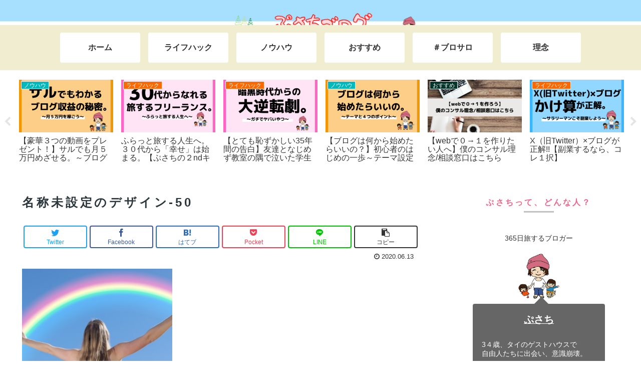

--- FILE ---
content_type: text/html; charset=UTF-8
request_url: https://pusachiblog.com/hikken/%E5%90%8D%E7%A7%B0%E6%9C%AA%E8%A8%AD%E5%AE%9A%E3%81%AE%E3%83%87%E3%82%B6%E3%82%A4%E3%83%B3-50-2
body_size: 22463
content:
<!doctype html>
<html lang="ja"
	prefix="og: https://ogp.me/ns#" >

<head>
<meta charset="utf-8">
<meta http-equiv="X-UA-Compatible" content="IE=edge">
<meta name="viewport" content="width=device-width, initial-scale=1.0, viewport-fit=cover"/>
<meta name="referrer" content="no-referrer-when-downgrade"/>

  
  <!-- preconnect dns-prefetch -->
<link rel="preconnect dns-prefetch" href="//www.googletagmanager.com">
<link rel="preconnect dns-prefetch" href="//www.google-analytics.com">
<link rel="preconnect dns-prefetch" href="//ajax.googleapis.com">
<link rel="preconnect dns-prefetch" href="//cdnjs.cloudflare.com">
<link rel="preconnect dns-prefetch" href="//pagead2.googlesyndication.com">
<link rel="preconnect dns-prefetch" href="//googleads.g.doubleclick.net">
<link rel="preconnect dns-prefetch" href="//tpc.googlesyndication.com">
<link rel="preconnect dns-prefetch" href="//ad.doubleclick.net">
<link rel="preconnect dns-prefetch" href="//www.gstatic.com">
<link rel="preconnect dns-prefetch" href="//cse.google.com">
<link rel="preconnect dns-prefetch" href="//fonts.gstatic.com">
<link rel="preconnect dns-prefetch" href="//fonts.googleapis.com">
<link rel="preconnect dns-prefetch" href="//cms.quantserve.com">
<link rel="preconnect dns-prefetch" href="//secure.gravatar.com">
<link rel="preconnect dns-prefetch" href="//cdn.syndication.twimg.com">
<link rel="preconnect dns-prefetch" href="//cdn.jsdelivr.net">
<link rel="preconnect dns-prefetch" href="//images-fe.ssl-images-amazon.com">
<link rel="preconnect dns-prefetch" href="//completion.amazon.com">
<link rel="preconnect dns-prefetch" href="//m.media-amazon.com">
<link rel="preconnect dns-prefetch" href="//i.moshimo.com">
<link rel="preconnect dns-prefetch" href="//aml.valuecommerce.com">
<link rel="preconnect dns-prefetch" href="//dalc.valuecommerce.com">
<link rel="preconnect dns-prefetch" href="//dalb.valuecommerce.com">
<title>名称未設定のデザイン-50 |</title>

		<!-- All in One SEO 4.1.5.3 -->
		<meta name="robots" content="max-image-preview:large" />
		<meta name="google-site-verification" content="XMs4DpJhkMM2PLFZQvFOGmK-myFuL4NXEncT3xquQ-I" />
		<meta name="msvalidate.01" content="XMs4DpJhkMM2PLFZQvFOGmK-myFuL4NXEncT3xquQ-I" />
		<meta property="og:locale" content="ja_JP" />
		<meta property="og:site_name" content="|" />
		<meta property="og:type" content="article" />
		<meta property="og:title" content="名称未設定のデザイン-50 |" />
		<meta property="article:published_time" content="2020-06-13T14:45:27+00:00" />
		<meta property="article:modified_time" content="2020-06-13T14:45:27+00:00" />
		<meta name="twitter:card" content="summary" />
		<meta name="twitter:domain" content="pusachiblog.com" />
		<meta name="twitter:title" content="名称未設定のデザイン-50 |" />
		<script type="application/ld+json" class="aioseo-schema">
			{"@context":"https:\/\/schema.org","@graph":[{"@type":"WebSite","@id":"https:\/\/pusachiblog.com\/#website","url":"https:\/\/pusachiblog.com\/","inLanguage":"ja","publisher":{"@id":"https:\/\/pusachiblog.com\/#organization"}},{"@type":"Organization","@id":"https:\/\/pusachiblog.com\/#organization","url":"https:\/\/pusachiblog.com\/"},{"@type":"BreadcrumbList","@id":"https:\/\/pusachiblog.com\/hikken\/%e5%90%8d%e7%a7%b0%e6%9c%aa%e8%a8%ad%e5%ae%9a%e3%81%ae%e3%83%87%e3%82%b6%e3%82%a4%e3%83%b3-50-2#breadcrumblist","itemListElement":[{"@type":"ListItem","@id":"https:\/\/pusachiblog.com\/#listItem","position":1,"item":{"@type":"WebPage","@id":"https:\/\/pusachiblog.com\/","name":"\u30db\u30fc\u30e0","description":"EVERYDAY FREEDAM","url":"https:\/\/pusachiblog.com\/"},"nextItem":"https:\/\/pusachiblog.com\/hikken\/%e5%90%8d%e7%a7%b0%e6%9c%aa%e8%a8%ad%e5%ae%9a%e3%81%ae%e3%83%87%e3%82%b6%e3%82%a4%e3%83%b3-50-2#listItem"},{"@type":"ListItem","@id":"https:\/\/pusachiblog.com\/hikken\/%e5%90%8d%e7%a7%b0%e6%9c%aa%e8%a8%ad%e5%ae%9a%e3%81%ae%e3%83%87%e3%82%b6%e3%82%a4%e3%83%b3-50-2#listItem","position":2,"item":{"@type":"WebPage","@id":"https:\/\/pusachiblog.com\/hikken\/%e5%90%8d%e7%a7%b0%e6%9c%aa%e8%a8%ad%e5%ae%9a%e3%81%ae%e3%83%87%e3%82%b6%e3%82%a4%e3%83%b3-50-2","name":"\u540d\u79f0\u672a\u8a2d\u5b9a\u306e\u30c7\u30b6\u30a4\u30f3-50","url":"https:\/\/pusachiblog.com\/hikken\/%e5%90%8d%e7%a7%b0%e6%9c%aa%e8%a8%ad%e5%ae%9a%e3%81%ae%e3%83%87%e3%82%b6%e3%82%a4%e3%83%b3-50-2"},"previousItem":"https:\/\/pusachiblog.com\/#listItem"}]},{"@type":"Person","@id":"https:\/\/pusachiblog.com\/author\/pusachi#author","url":"https:\/\/pusachiblog.com\/author\/pusachi","name":"\u3077\u3055\u3061","image":{"@type":"ImageObject","@id":"https:\/\/pusachiblog.com\/hikken\/%e5%90%8d%e7%a7%b0%e6%9c%aa%e8%a8%ad%e5%ae%9a%e3%81%ae%e3%83%87%e3%82%b6%e3%82%a4%e3%83%b3-50-2#authorImage","url":"https:\/\/secure.gravatar.com\/avatar\/d6f95a267d7972dbe7c0047a6e05e5bd?s=96&d=mm&r=g","width":96,"height":96,"caption":"\u3077\u3055\u3061"}},{"@type":"ItemPage","@id":"https:\/\/pusachiblog.com\/hikken\/%e5%90%8d%e7%a7%b0%e6%9c%aa%e8%a8%ad%e5%ae%9a%e3%81%ae%e3%83%87%e3%82%b6%e3%82%a4%e3%83%b3-50-2#itempage","url":"https:\/\/pusachiblog.com\/hikken\/%e5%90%8d%e7%a7%b0%e6%9c%aa%e8%a8%ad%e5%ae%9a%e3%81%ae%e3%83%87%e3%82%b6%e3%82%a4%e3%83%b3-50-2","name":"\u540d\u79f0\u672a\u8a2d\u5b9a\u306e\u30c7\u30b6\u30a4\u30f3-50 |","inLanguage":"ja","isPartOf":{"@id":"https:\/\/pusachiblog.com\/#website"},"breadcrumb":{"@id":"https:\/\/pusachiblog.com\/hikken\/%e5%90%8d%e7%a7%b0%e6%9c%aa%e8%a8%ad%e5%ae%9a%e3%81%ae%e3%83%87%e3%82%b6%e3%82%a4%e3%83%b3-50-2#breadcrumblist"},"datePublished":"2020-06-13T14:45:27+09:00","dateModified":"2020-06-13T14:45:27+09:00"}]}
		</script>
		<script type="text/javascript" >
			window.ga=window.ga||function(){(ga.q=ga.q||[]).push(arguments)};ga.l=+new Date;
			ga('create', "UA-152968949-1", 'auto');
			ga('send', 'pageview');
		</script>
		<script async src="https://www.google-analytics.com/analytics.js"></script>
		<!-- All in One SEO -->


<!-- OGP -->
<meta property="og:type" content="article">
<meta property="og:description" content="">
<meta property="og:title" content="名称未設定のデザイン-50">
<meta property="og:url" content="https://pusachiblog.com/hikken/%e5%90%8d%e7%a7%b0%e6%9c%aa%e8%a8%ad%e5%ae%9a%e3%81%ae%e3%83%87%e3%82%b6%e3%82%a4%e3%83%b3-50-2">
<meta property="og:image" content="https://pusachiblog.com/wp-content/themes/cocoon-master/screenshot.jpg">
<meta property="og:site_name" content="">
<meta property="og:locale" content="ja_JP">
<meta property="article:published_time" content="2020-06-13T23:45:27+09:00" />
<meta property="article:modified_time" content="2020-06-13T23:45:27+09:00" />
<!-- /OGP -->

<!-- Twitter Card -->
<meta name="twitter:card" content="summary_large_image">
<meta property="twitter:description" content="">
<meta property="twitter:title" content="名称未設定のデザイン-50">
<meta property="twitter:url" content="https://pusachiblog.com/hikken/%e5%90%8d%e7%a7%b0%e6%9c%aa%e8%a8%ad%e5%ae%9a%e3%81%ae%e3%83%87%e3%82%b6%e3%82%a4%e3%83%b3-50-2">
<meta name="twitter:image" content="https://pusachiblog.com/wp-content/themes/cocoon-master/screenshot.jpg">
<meta name="twitter:domain" content="pusachiblog.com">
<meta name="twitter:creator" content="@rogroggo?s=20">
<meta name="twitter:site" content="@rogroggo?s=20">
<!-- /Twitter Card -->
<link rel='dns-prefetch' href='//assets.juicer.io' />
<link rel='dns-prefetch' href='//ajax.googleapis.com' />
<link rel='dns-prefetch' href='//cdnjs.cloudflare.com' />
<link rel='dns-prefetch' href='//s.w.org' />
<link rel="alternate" type="application/rss+xml" title=" &raquo; フィード" href="https://pusachiblog.com/feed" />
<link rel="alternate" type="application/rss+xml" title=" &raquo; コメントフィード" href="https://pusachiblog.com/comments/feed" />
<link rel="alternate" type="application/rss+xml" title=" &raquo; 名称未設定のデザイン-50 のコメントのフィード" href="https://pusachiblog.com/hikken/%e5%90%8d%e7%a7%b0%e6%9c%aa%e8%a8%ad%e5%ae%9a%e3%81%ae%e3%83%87%e3%82%b6%e3%82%a4%e3%83%b3-50-2/feed" />
<link rel='stylesheet' id='juicerstyle-css'  href='//assets.juicer.io/embed.css?ver=5.5.17' media='all' />
<link rel='stylesheet' id='cocoon-style-css'  href='https://pusachiblog.com/wp-content/themes/cocoon-master/style.css?ver=5.5.17&#038;fver=20210330012826' media='all' />
<link rel='stylesheet' id='cocoon-keyframes-css'  href='https://pusachiblog.com/wp-content/themes/cocoon-master/keyframes.css?ver=5.5.17&#038;fver=20210330012826' media='all' />
<link rel='stylesheet' id='font-awesome-style-css'  href='https://pusachiblog.com/wp-content/themes/cocoon-master/webfonts/fontawesome/css/font-awesome.min.css?ver=5.5.17&#038;fver=20210330012826' media='all' />
<link rel='stylesheet' id='icomoon-style-css'  href='https://pusachiblog.com/wp-content/themes/cocoon-master/webfonts/icomoon/style.css?ver=5.5.17&#038;fver=20210330012826' media='all' />
<link rel='stylesheet' id='baguettebox-style-css'  href='https://pusachiblog.com/wp-content/themes/cocoon-master/plugins/baguettebox/dist/baguetteBox.min.css?ver=5.5.17&#038;fver=20210330012826' media='all' />
<link rel='stylesheet' id='slick-theme-style-css'  href='https://pusachiblog.com/wp-content/themes/cocoon-master/plugins/slick/slick-theme.css?ver=5.5.17&#038;fver=20210330012826' media='all' />
<link rel='stylesheet' id='cocoon-skin-style-css'  href='https://pusachiblog.com/wp-content/themes/cocoon-master/skins/skin-ganchan11/style.css?ver=5.5.17&#038;fver=20210330012826' media='all' />
<style id='cocoon-skin-style-inline-css'>
body.public-page{background-color:#fff}.header{background-image:url(https://pusachiblog.com/wp-content/uploads/2021/12/赤と金-絵柄-ホリデー-引用-Twitterヘッダー-32.png)}.main{width:860px}.sidebar{width:376px}@media screen and (max-width:1280px){.wrap{width:auto}.main,.sidebar,.sidebar-left .main,.sidebar-left .sidebar{margin:0 .5%}.main{width:67.4%}.sidebar{padding:1.5%;width:30%}.entry-card-thumb{width:38%}.entry-card-content{margin-left:40%}}body::after{content:url(https://pusachiblog.com/wp-content/themes/cocoon-master/lib/analytics/access.php?post_id=974&post_type=page);visibility:hidden;position:absolute;bottom:0;right:0;width:1px;height:1px;overflow:hidden;display:inline!important}.toc-checkbox{display:none}.toc-content{visibility:hidden;height:0;opacity:.2;transition:all .5s ease-out}.toc-checkbox:checked~.toc-content{visibility:visible;padding-top:.6em;height:100%;opacity:1}.toc-title::after{content:'[開く]';margin-left:.5em;cursor:pointer;font-size:.8em}.toc-title:hover::after{text-decoration:underline}.toc-checkbox:checked+.toc-title::after{content:'[閉じる]'}#respond{display:none}.entry-content>*,.demo .entry-content p{line-height:1.8}.article p,.demo .entry-content p,.article dl,.article ul,.article ol,.article blockquote,.article pre,.article table,.article .author-box,.article .blogcard-wrap,.article .login-user-only,.article .information-box,.article .question-box,.article .alert-box,.article .information,.article .question,.article .alert,.article .memo-box,.article .comment-box,.article .common-icon-box,.article .blank-box,.article .button-block,.article .micro-bottom,.article .caption-box,.article .tab-caption-box,.article .label-box,.article .toggle-wrap,.article .wp-block-image,.booklink-box,.article .kaerebalink-box,.article .tomarebalink-box,.article .product-item-box,.article .speech-wrap,.article .toc,.article .column-wrap,.article .new-entry-cards,.article .popular-entry-cards,.article .navi-entry-cards,.article .box-menus,.article .ranking-item,.article .wp-block-categories,.article .wp-block-archives,.article .wp-block-archives-dropdown,.article .wp-block-calendar,.article .rss-entry-cards,.article .ad-area,.article .wp-block-gallery,.article .wp-block-audio,.article .wp-block-cover,.article .wp-block-file,.article .wp-block-media-text,.article .wp-block-video,.article .wp-block-buttons,.article .wp-block-columns,.article .wp-block-separator,.article .components-placeholder,.article .wp-block-search,.article .wp-block-social-links,.article .timeline-box,.article .blogcard-type,.article .btn-wrap,.article .btn-wrap a,.article .block-box,.article .wp-block-embed,.article .wp-block-group,.article .wp-block-table,.article .scrollable-table,.article .wp-block-separator,[data-type="core/freeform"]{margin-bottom:1.8em}.article h2,.article h3,.article h4,.article h5,.article h6{margin-bottom:18px}@media screen and (max-width:480px){.body,.menu-content{font-size:16px}.article h2,.article h3,.article h4,.article h5,.article h6{margin-bottom:16px}}@media screen and (max-width:781px){.wp-block-column{margin-bottom:1.8em}}@media screen and (max-width:599px){.column-wrap>div{margin-bottom:1.8em}}.article h2,.article h3,.article h4,.article h5,.article h6{margin-top:2.4em}.article .micro-top{margin-bottom:.36em}.article .micro-bottom{margin-top:-1.62em}.article .micro-balloon{margin-bottom:.9em}.article .micro-bottom.micro-balloon{margin-top:-1.26em}.blank-box.bb-key-color{border-color:#19448e}.iic-key-color li::before{color:#19448e}.blank-box.bb-tab.bb-key-color::before{background-color:#19448e}.tb-key-color .toggle-button{border:1px solid #19448e;background:#19448e;color:#fff}.tb-key-color .toggle-button::before{color:#ccc}.tb-key-color .toggle-checkbox:checked~.toggle-content{border-color:#19448e}.cb-key-color.caption-box{border-color:#19448e}.cb-key-color .caption-box-label{background-color:#19448e;color:#fff}.tcb-key-color .tab-caption-box-label{background-color:#19448e;color:#fff}.tcb-key-color .tab-caption-box-content{border-color:#19448e}.lb-key-color .label-box-content{border-color:#19448e}.mc-key-color{background-color:#19448e;color:#fff;border:0}.mc-key-color.micro-bottom::after{border-bottom-color:#19448e;border-top-color:transparent}.mc-key-color::before{border-top-color:transparent;border-bottom-color:transparent}.mc-key-color::after{border-top-color:#19448e}.btn-key-color,.btn-wrap.btn-wrap-key-color>a{background-color:#19448e}.has-text-color.has-key-color-color{color:#19448e}.has-background.has-key-color-background-color{background-color:#19448e}.body.article,body#tinymce.wp-editor{background-color:#fff}.body.article,.editor-post-title__block .editor-post-title__input,body#tinymce.wp-editor{color:#333}.body .has-key-color-background-color{background-color:#19448e}.body .has-key-color-color{color:#19448e}.body .has-key-color-border-color{border-color:#19448e}.btn-wrap.has-key-color-background-color>a{background-color:#19448e}.btn-wrap.has-key-color-color>a{color:#19448e}.btn-wrap.has-key-color-border-color>a{border-color:#19448e}.bb-tab.has-key-color-border-color .bb-label{background-color:#19448e}.toggle-wrap.has-key-color-border-color .toggle-button{background-color:#19448e}.toggle-wrap.has-key-color-border-color .toggle-button,.toggle-wrap.has-key-color-border-color .toggle-content{border-color:#19448e}.iconlist-box.has-key-color-icon-color li::before{color:#19448e}.micro-balloon.has-key-color-background-color{background-color:#19448e;border-color:transparent}.micro-balloon.has-key-color-background-color.micro-bottom::after{border-bottom-color:#19448e;border-top-color:transparent}.micro-balloon.has-key-color-background-color::before{border-top-color:transparent;border-bottom-color:transparent}.micro-balloon.has-key-color-background-color::after{border-top-color:#19448e}.micro-balloon.has-border-color.has-key-color-border-color{border-color:#19448e}.micro-balloon.micro-top.has-key-color-border-color::before{border-top-color:#19448e}.micro-balloon.micro-bottom.has-key-color-border-color::before{border-bottom-color:#19448e}.caption-box.has-key-color-border-color .box-label{background-color:#19448e}.tab-caption-box.has-key-color-border-color .box-label{background-color:#19448e}.tab-caption-box.has-key-color-border-color .box-content{border-color:#19448e}.tab-caption-box.has-key-color-background-color .box-content{background-color:#19448e}.label-box.has-key-color-border-color .box-content{border-color:#19448e}.label-box.has-key-color-background-color .box-content{background-color:#19448e}.sbp-l .speech-balloon.has-key-color-border-color::before{border-right-color:#19448e}.sbp-r .speech-balloon.has-key-color-border-color::before{border-left-color:#19448e}.sbp-l .speech-balloon.has-key-color-background-color::after{border-right-color:#19448e}.sbp-r .speech-balloon.has-key-color-background-color::after{border-left-color:#19448e}.sbs-line.sbp-r .speech-balloon.has-key-color-background-color{background-color:#19448e}.sbs-line.sbp-r .speech-balloon.has-key-color-border-color{border-color:#19448e}.speech-wrap.sbs-think .speech-balloon.has-key-color-border-color::before,.speech-wrap.sbs-think .speech-balloon.has-key-color-border-color::after{border-color:#19448e}.sbs-think .speech-balloon.has-key-color-background-color::before,.sbs-think .speech-balloon.has-key-color-background-color::after{background-color:#19448e}.timeline-box.has-key-color-point-color .timeline-item::before{background-color:#19448e}.body .has-red-background-color{background-color:#e60033}.body .has-red-color{color:#e60033}.body .has-red-border-color{border-color:#e60033}.btn-wrap.has-red-background-color>a{background-color:#e60033}.btn-wrap.has-red-color>a{color:#e60033}.btn-wrap.has-red-border-color>a{border-color:#e60033}.bb-tab.has-red-border-color .bb-label{background-color:#e60033}.toggle-wrap.has-red-border-color .toggle-button{background-color:#e60033}.toggle-wrap.has-red-border-color .toggle-button,.toggle-wrap.has-red-border-color .toggle-content{border-color:#e60033}.iconlist-box.has-red-icon-color li::before{color:#e60033}.micro-balloon.has-red-background-color{background-color:#e60033;border-color:transparent}.micro-balloon.has-red-background-color.micro-bottom::after{border-bottom-color:#e60033;border-top-color:transparent}.micro-balloon.has-red-background-color::before{border-top-color:transparent;border-bottom-color:transparent}.micro-balloon.has-red-background-color::after{border-top-color:#e60033}.micro-balloon.has-border-color.has-red-border-color{border-color:#e60033}.micro-balloon.micro-top.has-red-border-color::before{border-top-color:#e60033}.micro-balloon.micro-bottom.has-red-border-color::before{border-bottom-color:#e60033}.caption-box.has-red-border-color .box-label{background-color:#e60033}.tab-caption-box.has-red-border-color .box-label{background-color:#e60033}.tab-caption-box.has-red-border-color .box-content{border-color:#e60033}.tab-caption-box.has-red-background-color .box-content{background-color:#e60033}.label-box.has-red-border-color .box-content{border-color:#e60033}.label-box.has-red-background-color .box-content{background-color:#e60033}.sbp-l .speech-balloon.has-red-border-color::before{border-right-color:#e60033}.sbp-r .speech-balloon.has-red-border-color::before{border-left-color:#e60033}.sbp-l .speech-balloon.has-red-background-color::after{border-right-color:#e60033}.sbp-r .speech-balloon.has-red-background-color::after{border-left-color:#e60033}.sbs-line.sbp-r .speech-balloon.has-red-background-color{background-color:#e60033}.sbs-line.sbp-r .speech-balloon.has-red-border-color{border-color:#e60033}.speech-wrap.sbs-think .speech-balloon.has-red-border-color::before,.speech-wrap.sbs-think .speech-balloon.has-red-border-color::after{border-color:#e60033}.sbs-think .speech-balloon.has-red-background-color::before,.sbs-think .speech-balloon.has-red-background-color::after{background-color:#e60033}.timeline-box.has-red-point-color .timeline-item::before{background-color:#e60033}.body .has-pink-background-color{background-color:#e95295}.body .has-pink-color{color:#e95295}.body .has-pink-border-color{border-color:#e95295}.btn-wrap.has-pink-background-color>a{background-color:#e95295}.btn-wrap.has-pink-color>a{color:#e95295}.btn-wrap.has-pink-border-color>a{border-color:#e95295}.bb-tab.has-pink-border-color .bb-label{background-color:#e95295}.toggle-wrap.has-pink-border-color .toggle-button{background-color:#e95295}.toggle-wrap.has-pink-border-color .toggle-button,.toggle-wrap.has-pink-border-color .toggle-content{border-color:#e95295}.iconlist-box.has-pink-icon-color li::before{color:#e95295}.micro-balloon.has-pink-background-color{background-color:#e95295;border-color:transparent}.micro-balloon.has-pink-background-color.micro-bottom::after{border-bottom-color:#e95295;border-top-color:transparent}.micro-balloon.has-pink-background-color::before{border-top-color:transparent;border-bottom-color:transparent}.micro-balloon.has-pink-background-color::after{border-top-color:#e95295}.micro-balloon.has-border-color.has-pink-border-color{border-color:#e95295}.micro-balloon.micro-top.has-pink-border-color::before{border-top-color:#e95295}.micro-balloon.micro-bottom.has-pink-border-color::before{border-bottom-color:#e95295}.caption-box.has-pink-border-color .box-label{background-color:#e95295}.tab-caption-box.has-pink-border-color .box-label{background-color:#e95295}.tab-caption-box.has-pink-border-color .box-content{border-color:#e95295}.tab-caption-box.has-pink-background-color .box-content{background-color:#e95295}.label-box.has-pink-border-color .box-content{border-color:#e95295}.label-box.has-pink-background-color .box-content{background-color:#e95295}.sbp-l .speech-balloon.has-pink-border-color::before{border-right-color:#e95295}.sbp-r .speech-balloon.has-pink-border-color::before{border-left-color:#e95295}.sbp-l .speech-balloon.has-pink-background-color::after{border-right-color:#e95295}.sbp-r .speech-balloon.has-pink-background-color::after{border-left-color:#e95295}.sbs-line.sbp-r .speech-balloon.has-pink-background-color{background-color:#e95295}.sbs-line.sbp-r .speech-balloon.has-pink-border-color{border-color:#e95295}.speech-wrap.sbs-think .speech-balloon.has-pink-border-color::before,.speech-wrap.sbs-think .speech-balloon.has-pink-border-color::after{border-color:#e95295}.sbs-think .speech-balloon.has-pink-background-color::before,.sbs-think .speech-balloon.has-pink-background-color::after{background-color:#e95295}.timeline-box.has-pink-point-color .timeline-item::before{background-color:#e95295}.body .has-purple-background-color{background-color:#884898}.body .has-purple-color{color:#884898}.body .has-purple-border-color{border-color:#884898}.btn-wrap.has-purple-background-color>a{background-color:#884898}.btn-wrap.has-purple-color>a{color:#884898}.btn-wrap.has-purple-border-color>a{border-color:#884898}.bb-tab.has-purple-border-color .bb-label{background-color:#884898}.toggle-wrap.has-purple-border-color .toggle-button{background-color:#884898}.toggle-wrap.has-purple-border-color .toggle-button,.toggle-wrap.has-purple-border-color .toggle-content{border-color:#884898}.iconlist-box.has-purple-icon-color li::before{color:#884898}.micro-balloon.has-purple-background-color{background-color:#884898;border-color:transparent}.micro-balloon.has-purple-background-color.micro-bottom::after{border-bottom-color:#884898;border-top-color:transparent}.micro-balloon.has-purple-background-color::before{border-top-color:transparent;border-bottom-color:transparent}.micro-balloon.has-purple-background-color::after{border-top-color:#884898}.micro-balloon.has-border-color.has-purple-border-color{border-color:#884898}.micro-balloon.micro-top.has-purple-border-color::before{border-top-color:#884898}.micro-balloon.micro-bottom.has-purple-border-color::before{border-bottom-color:#884898}.caption-box.has-purple-border-color .box-label{background-color:#884898}.tab-caption-box.has-purple-border-color .box-label{background-color:#884898}.tab-caption-box.has-purple-border-color .box-content{border-color:#884898}.tab-caption-box.has-purple-background-color .box-content{background-color:#884898}.label-box.has-purple-border-color .box-content{border-color:#884898}.label-box.has-purple-background-color .box-content{background-color:#884898}.sbp-l .speech-balloon.has-purple-border-color::before{border-right-color:#884898}.sbp-r .speech-balloon.has-purple-border-color::before{border-left-color:#884898}.sbp-l .speech-balloon.has-purple-background-color::after{border-right-color:#884898}.sbp-r .speech-balloon.has-purple-background-color::after{border-left-color:#884898}.sbs-line.sbp-r .speech-balloon.has-purple-background-color{background-color:#884898}.sbs-line.sbp-r .speech-balloon.has-purple-border-color{border-color:#884898}.speech-wrap.sbs-think .speech-balloon.has-purple-border-color::before,.speech-wrap.sbs-think .speech-balloon.has-purple-border-color::after{border-color:#884898}.sbs-think .speech-balloon.has-purple-background-color::before,.sbs-think .speech-balloon.has-purple-background-color::after{background-color:#884898}.timeline-box.has-purple-point-color .timeline-item::before{background-color:#884898}.body .has-deep-background-color{background-color:#55295b}.body .has-deep-color{color:#55295b}.body .has-deep-border-color{border-color:#55295b}.btn-wrap.has-deep-background-color>a{background-color:#55295b}.btn-wrap.has-deep-color>a{color:#55295b}.btn-wrap.has-deep-border-color>a{border-color:#55295b}.bb-tab.has-deep-border-color .bb-label{background-color:#55295b}.toggle-wrap.has-deep-border-color .toggle-button{background-color:#55295b}.toggle-wrap.has-deep-border-color .toggle-button,.toggle-wrap.has-deep-border-color .toggle-content{border-color:#55295b}.iconlist-box.has-deep-icon-color li::before{color:#55295b}.micro-balloon.has-deep-background-color{background-color:#55295b;border-color:transparent}.micro-balloon.has-deep-background-color.micro-bottom::after{border-bottom-color:#55295b;border-top-color:transparent}.micro-balloon.has-deep-background-color::before{border-top-color:transparent;border-bottom-color:transparent}.micro-balloon.has-deep-background-color::after{border-top-color:#55295b}.micro-balloon.has-border-color.has-deep-border-color{border-color:#55295b}.micro-balloon.micro-top.has-deep-border-color::before{border-top-color:#55295b}.micro-balloon.micro-bottom.has-deep-border-color::before{border-bottom-color:#55295b}.caption-box.has-deep-border-color .box-label{background-color:#55295b}.tab-caption-box.has-deep-border-color .box-label{background-color:#55295b}.tab-caption-box.has-deep-border-color .box-content{border-color:#55295b}.tab-caption-box.has-deep-background-color .box-content{background-color:#55295b}.label-box.has-deep-border-color .box-content{border-color:#55295b}.label-box.has-deep-background-color .box-content{background-color:#55295b}.sbp-l .speech-balloon.has-deep-border-color::before{border-right-color:#55295b}.sbp-r .speech-balloon.has-deep-border-color::before{border-left-color:#55295b}.sbp-l .speech-balloon.has-deep-background-color::after{border-right-color:#55295b}.sbp-r .speech-balloon.has-deep-background-color::after{border-left-color:#55295b}.sbs-line.sbp-r .speech-balloon.has-deep-background-color{background-color:#55295b}.sbs-line.sbp-r .speech-balloon.has-deep-border-color{border-color:#55295b}.speech-wrap.sbs-think .speech-balloon.has-deep-border-color::before,.speech-wrap.sbs-think .speech-balloon.has-deep-border-color::after{border-color:#55295b}.sbs-think .speech-balloon.has-deep-background-color::before,.sbs-think .speech-balloon.has-deep-background-color::after{background-color:#55295b}.timeline-box.has-deep-point-color .timeline-item::before{background-color:#55295b}.body .has-indigo-background-color{background-color:#1e50a2}.body .has-indigo-color{color:#1e50a2}.body .has-indigo-border-color{border-color:#1e50a2}.btn-wrap.has-indigo-background-color>a{background-color:#1e50a2}.btn-wrap.has-indigo-color>a{color:#1e50a2}.btn-wrap.has-indigo-border-color>a{border-color:#1e50a2}.bb-tab.has-indigo-border-color .bb-label{background-color:#1e50a2}.toggle-wrap.has-indigo-border-color .toggle-button{background-color:#1e50a2}.toggle-wrap.has-indigo-border-color .toggle-button,.toggle-wrap.has-indigo-border-color .toggle-content{border-color:#1e50a2}.iconlist-box.has-indigo-icon-color li::before{color:#1e50a2}.micro-balloon.has-indigo-background-color{background-color:#1e50a2;border-color:transparent}.micro-balloon.has-indigo-background-color.micro-bottom::after{border-bottom-color:#1e50a2;border-top-color:transparent}.micro-balloon.has-indigo-background-color::before{border-top-color:transparent;border-bottom-color:transparent}.micro-balloon.has-indigo-background-color::after{border-top-color:#1e50a2}.micro-balloon.has-border-color.has-indigo-border-color{border-color:#1e50a2}.micro-balloon.micro-top.has-indigo-border-color::before{border-top-color:#1e50a2}.micro-balloon.micro-bottom.has-indigo-border-color::before{border-bottom-color:#1e50a2}.caption-box.has-indigo-border-color .box-label{background-color:#1e50a2}.tab-caption-box.has-indigo-border-color .box-label{background-color:#1e50a2}.tab-caption-box.has-indigo-border-color .box-content{border-color:#1e50a2}.tab-caption-box.has-indigo-background-color .box-content{background-color:#1e50a2}.label-box.has-indigo-border-color .box-content{border-color:#1e50a2}.label-box.has-indigo-background-color .box-content{background-color:#1e50a2}.sbp-l .speech-balloon.has-indigo-border-color::before{border-right-color:#1e50a2}.sbp-r .speech-balloon.has-indigo-border-color::before{border-left-color:#1e50a2}.sbp-l .speech-balloon.has-indigo-background-color::after{border-right-color:#1e50a2}.sbp-r .speech-balloon.has-indigo-background-color::after{border-left-color:#1e50a2}.sbs-line.sbp-r .speech-balloon.has-indigo-background-color{background-color:#1e50a2}.sbs-line.sbp-r .speech-balloon.has-indigo-border-color{border-color:#1e50a2}.speech-wrap.sbs-think .speech-balloon.has-indigo-border-color::before,.speech-wrap.sbs-think .speech-balloon.has-indigo-border-color::after{border-color:#1e50a2}.sbs-think .speech-balloon.has-indigo-background-color::before,.sbs-think .speech-balloon.has-indigo-background-color::after{background-color:#1e50a2}.timeline-box.has-indigo-point-color .timeline-item::before{background-color:#1e50a2}.body .has-blue-background-color{background-color:#0095d9}.body .has-blue-color{color:#0095d9}.body .has-blue-border-color{border-color:#0095d9}.btn-wrap.has-blue-background-color>a{background-color:#0095d9}.btn-wrap.has-blue-color>a{color:#0095d9}.btn-wrap.has-blue-border-color>a{border-color:#0095d9}.bb-tab.has-blue-border-color .bb-label{background-color:#0095d9}.toggle-wrap.has-blue-border-color .toggle-button{background-color:#0095d9}.toggle-wrap.has-blue-border-color .toggle-button,.toggle-wrap.has-blue-border-color .toggle-content{border-color:#0095d9}.iconlist-box.has-blue-icon-color li::before{color:#0095d9}.micro-balloon.has-blue-background-color{background-color:#0095d9;border-color:transparent}.micro-balloon.has-blue-background-color.micro-bottom::after{border-bottom-color:#0095d9;border-top-color:transparent}.micro-balloon.has-blue-background-color::before{border-top-color:transparent;border-bottom-color:transparent}.micro-balloon.has-blue-background-color::after{border-top-color:#0095d9}.micro-balloon.has-border-color.has-blue-border-color{border-color:#0095d9}.micro-balloon.micro-top.has-blue-border-color::before{border-top-color:#0095d9}.micro-balloon.micro-bottom.has-blue-border-color::before{border-bottom-color:#0095d9}.caption-box.has-blue-border-color .box-label{background-color:#0095d9}.tab-caption-box.has-blue-border-color .box-label{background-color:#0095d9}.tab-caption-box.has-blue-border-color .box-content{border-color:#0095d9}.tab-caption-box.has-blue-background-color .box-content{background-color:#0095d9}.label-box.has-blue-border-color .box-content{border-color:#0095d9}.label-box.has-blue-background-color .box-content{background-color:#0095d9}.sbp-l .speech-balloon.has-blue-border-color::before{border-right-color:#0095d9}.sbp-r .speech-balloon.has-blue-border-color::before{border-left-color:#0095d9}.sbp-l .speech-balloon.has-blue-background-color::after{border-right-color:#0095d9}.sbp-r .speech-balloon.has-blue-background-color::after{border-left-color:#0095d9}.sbs-line.sbp-r .speech-balloon.has-blue-background-color{background-color:#0095d9}.sbs-line.sbp-r .speech-balloon.has-blue-border-color{border-color:#0095d9}.speech-wrap.sbs-think .speech-balloon.has-blue-border-color::before,.speech-wrap.sbs-think .speech-balloon.has-blue-border-color::after{border-color:#0095d9}.sbs-think .speech-balloon.has-blue-background-color::before,.sbs-think .speech-balloon.has-blue-background-color::after{background-color:#0095d9}.timeline-box.has-blue-point-color .timeline-item::before{background-color:#0095d9}.body .has-light-blue-background-color{background-color:#2ca9e1}.body .has-light-blue-color{color:#2ca9e1}.body .has-light-blue-border-color{border-color:#2ca9e1}.btn-wrap.has-light-blue-background-color>a{background-color:#2ca9e1}.btn-wrap.has-light-blue-color>a{color:#2ca9e1}.btn-wrap.has-light-blue-border-color>a{border-color:#2ca9e1}.bb-tab.has-light-blue-border-color .bb-label{background-color:#2ca9e1}.toggle-wrap.has-light-blue-border-color .toggle-button{background-color:#2ca9e1}.toggle-wrap.has-light-blue-border-color .toggle-button,.toggle-wrap.has-light-blue-border-color .toggle-content{border-color:#2ca9e1}.iconlist-box.has-light-blue-icon-color li::before{color:#2ca9e1}.micro-balloon.has-light-blue-background-color{background-color:#2ca9e1;border-color:transparent}.micro-balloon.has-light-blue-background-color.micro-bottom::after{border-bottom-color:#2ca9e1;border-top-color:transparent}.micro-balloon.has-light-blue-background-color::before{border-top-color:transparent;border-bottom-color:transparent}.micro-balloon.has-light-blue-background-color::after{border-top-color:#2ca9e1}.micro-balloon.has-border-color.has-light-blue-border-color{border-color:#2ca9e1}.micro-balloon.micro-top.has-light-blue-border-color::before{border-top-color:#2ca9e1}.micro-balloon.micro-bottom.has-light-blue-border-color::before{border-bottom-color:#2ca9e1}.caption-box.has-light-blue-border-color .box-label{background-color:#2ca9e1}.tab-caption-box.has-light-blue-border-color .box-label{background-color:#2ca9e1}.tab-caption-box.has-light-blue-border-color .box-content{border-color:#2ca9e1}.tab-caption-box.has-light-blue-background-color .box-content{background-color:#2ca9e1}.label-box.has-light-blue-border-color .box-content{border-color:#2ca9e1}.label-box.has-light-blue-background-color .box-content{background-color:#2ca9e1}.sbp-l .speech-balloon.has-light-blue-border-color::before{border-right-color:#2ca9e1}.sbp-r .speech-balloon.has-light-blue-border-color::before{border-left-color:#2ca9e1}.sbp-l .speech-balloon.has-light-blue-background-color::after{border-right-color:#2ca9e1}.sbp-r .speech-balloon.has-light-blue-background-color::after{border-left-color:#2ca9e1}.sbs-line.sbp-r .speech-balloon.has-light-blue-background-color{background-color:#2ca9e1}.sbs-line.sbp-r .speech-balloon.has-light-blue-border-color{border-color:#2ca9e1}.speech-wrap.sbs-think .speech-balloon.has-light-blue-border-color::before,.speech-wrap.sbs-think .speech-balloon.has-light-blue-border-color::after{border-color:#2ca9e1}.sbs-think .speech-balloon.has-light-blue-background-color::before,.sbs-think .speech-balloon.has-light-blue-background-color::after{background-color:#2ca9e1}.timeline-box.has-light-blue-point-color .timeline-item::before{background-color:#2ca9e1}.body .has-cyan-background-color{background-color:#00a3af}.body .has-cyan-color{color:#00a3af}.body .has-cyan-border-color{border-color:#00a3af}.btn-wrap.has-cyan-background-color>a{background-color:#00a3af}.btn-wrap.has-cyan-color>a{color:#00a3af}.btn-wrap.has-cyan-border-color>a{border-color:#00a3af}.bb-tab.has-cyan-border-color .bb-label{background-color:#00a3af}.toggle-wrap.has-cyan-border-color .toggle-button{background-color:#00a3af}.toggle-wrap.has-cyan-border-color .toggle-button,.toggle-wrap.has-cyan-border-color .toggle-content{border-color:#00a3af}.iconlist-box.has-cyan-icon-color li::before{color:#00a3af}.micro-balloon.has-cyan-background-color{background-color:#00a3af;border-color:transparent}.micro-balloon.has-cyan-background-color.micro-bottom::after{border-bottom-color:#00a3af;border-top-color:transparent}.micro-balloon.has-cyan-background-color::before{border-top-color:transparent;border-bottom-color:transparent}.micro-balloon.has-cyan-background-color::after{border-top-color:#00a3af}.micro-balloon.has-border-color.has-cyan-border-color{border-color:#00a3af}.micro-balloon.micro-top.has-cyan-border-color::before{border-top-color:#00a3af}.micro-balloon.micro-bottom.has-cyan-border-color::before{border-bottom-color:#00a3af}.caption-box.has-cyan-border-color .box-label{background-color:#00a3af}.tab-caption-box.has-cyan-border-color .box-label{background-color:#00a3af}.tab-caption-box.has-cyan-border-color .box-content{border-color:#00a3af}.tab-caption-box.has-cyan-background-color .box-content{background-color:#00a3af}.label-box.has-cyan-border-color .box-content{border-color:#00a3af}.label-box.has-cyan-background-color .box-content{background-color:#00a3af}.sbp-l .speech-balloon.has-cyan-border-color::before{border-right-color:#00a3af}.sbp-r .speech-balloon.has-cyan-border-color::before{border-left-color:#00a3af}.sbp-l .speech-balloon.has-cyan-background-color::after{border-right-color:#00a3af}.sbp-r .speech-balloon.has-cyan-background-color::after{border-left-color:#00a3af}.sbs-line.sbp-r .speech-balloon.has-cyan-background-color{background-color:#00a3af}.sbs-line.sbp-r .speech-balloon.has-cyan-border-color{border-color:#00a3af}.speech-wrap.sbs-think .speech-balloon.has-cyan-border-color::before,.speech-wrap.sbs-think .speech-balloon.has-cyan-border-color::after{border-color:#00a3af}.sbs-think .speech-balloon.has-cyan-background-color::before,.sbs-think .speech-balloon.has-cyan-background-color::after{background-color:#00a3af}.timeline-box.has-cyan-point-color .timeline-item::before{background-color:#00a3af}.body .has-teal-background-color{background-color:#007b43}.body .has-teal-color{color:#007b43}.body .has-teal-border-color{border-color:#007b43}.btn-wrap.has-teal-background-color>a{background-color:#007b43}.btn-wrap.has-teal-color>a{color:#007b43}.btn-wrap.has-teal-border-color>a{border-color:#007b43}.bb-tab.has-teal-border-color .bb-label{background-color:#007b43}.toggle-wrap.has-teal-border-color .toggle-button{background-color:#007b43}.toggle-wrap.has-teal-border-color .toggle-button,.toggle-wrap.has-teal-border-color .toggle-content{border-color:#007b43}.iconlist-box.has-teal-icon-color li::before{color:#007b43}.micro-balloon.has-teal-background-color{background-color:#007b43;border-color:transparent}.micro-balloon.has-teal-background-color.micro-bottom::after{border-bottom-color:#007b43;border-top-color:transparent}.micro-balloon.has-teal-background-color::before{border-top-color:transparent;border-bottom-color:transparent}.micro-balloon.has-teal-background-color::after{border-top-color:#007b43}.micro-balloon.has-border-color.has-teal-border-color{border-color:#007b43}.micro-balloon.micro-top.has-teal-border-color::before{border-top-color:#007b43}.micro-balloon.micro-bottom.has-teal-border-color::before{border-bottom-color:#007b43}.caption-box.has-teal-border-color .box-label{background-color:#007b43}.tab-caption-box.has-teal-border-color .box-label{background-color:#007b43}.tab-caption-box.has-teal-border-color .box-content{border-color:#007b43}.tab-caption-box.has-teal-background-color .box-content{background-color:#007b43}.label-box.has-teal-border-color .box-content{border-color:#007b43}.label-box.has-teal-background-color .box-content{background-color:#007b43}.sbp-l .speech-balloon.has-teal-border-color::before{border-right-color:#007b43}.sbp-r .speech-balloon.has-teal-border-color::before{border-left-color:#007b43}.sbp-l .speech-balloon.has-teal-background-color::after{border-right-color:#007b43}.sbp-r .speech-balloon.has-teal-background-color::after{border-left-color:#007b43}.sbs-line.sbp-r .speech-balloon.has-teal-background-color{background-color:#007b43}.sbs-line.sbp-r .speech-balloon.has-teal-border-color{border-color:#007b43}.speech-wrap.sbs-think .speech-balloon.has-teal-border-color::before,.speech-wrap.sbs-think .speech-balloon.has-teal-border-color::after{border-color:#007b43}.sbs-think .speech-balloon.has-teal-background-color::before,.sbs-think .speech-balloon.has-teal-background-color::after{background-color:#007b43}.timeline-box.has-teal-point-color .timeline-item::before{background-color:#007b43}.body .has-green-background-color{background-color:#3eb370}.body .has-green-color{color:#3eb370}.body .has-green-border-color{border-color:#3eb370}.btn-wrap.has-green-background-color>a{background-color:#3eb370}.btn-wrap.has-green-color>a{color:#3eb370}.btn-wrap.has-green-border-color>a{border-color:#3eb370}.bb-tab.has-green-border-color .bb-label{background-color:#3eb370}.toggle-wrap.has-green-border-color .toggle-button{background-color:#3eb370}.toggle-wrap.has-green-border-color .toggle-button,.toggle-wrap.has-green-border-color .toggle-content{border-color:#3eb370}.iconlist-box.has-green-icon-color li::before{color:#3eb370}.micro-balloon.has-green-background-color{background-color:#3eb370;border-color:transparent}.micro-balloon.has-green-background-color.micro-bottom::after{border-bottom-color:#3eb370;border-top-color:transparent}.micro-balloon.has-green-background-color::before{border-top-color:transparent;border-bottom-color:transparent}.micro-balloon.has-green-background-color::after{border-top-color:#3eb370}.micro-balloon.has-border-color.has-green-border-color{border-color:#3eb370}.micro-balloon.micro-top.has-green-border-color::before{border-top-color:#3eb370}.micro-balloon.micro-bottom.has-green-border-color::before{border-bottom-color:#3eb370}.caption-box.has-green-border-color .box-label{background-color:#3eb370}.tab-caption-box.has-green-border-color .box-label{background-color:#3eb370}.tab-caption-box.has-green-border-color .box-content{border-color:#3eb370}.tab-caption-box.has-green-background-color .box-content{background-color:#3eb370}.label-box.has-green-border-color .box-content{border-color:#3eb370}.label-box.has-green-background-color .box-content{background-color:#3eb370}.sbp-l .speech-balloon.has-green-border-color::before{border-right-color:#3eb370}.sbp-r .speech-balloon.has-green-border-color::before{border-left-color:#3eb370}.sbp-l .speech-balloon.has-green-background-color::after{border-right-color:#3eb370}.sbp-r .speech-balloon.has-green-background-color::after{border-left-color:#3eb370}.sbs-line.sbp-r .speech-balloon.has-green-background-color{background-color:#3eb370}.sbs-line.sbp-r .speech-balloon.has-green-border-color{border-color:#3eb370}.speech-wrap.sbs-think .speech-balloon.has-green-border-color::before,.speech-wrap.sbs-think .speech-balloon.has-green-border-color::after{border-color:#3eb370}.sbs-think .speech-balloon.has-green-background-color::before,.sbs-think .speech-balloon.has-green-background-color::after{background-color:#3eb370}.timeline-box.has-green-point-color .timeline-item::before{background-color:#3eb370}.body .has-light-green-background-color{background-color:#8bc34a}.body .has-light-green-color{color:#8bc34a}.body .has-light-green-border-color{border-color:#8bc34a}.btn-wrap.has-light-green-background-color>a{background-color:#8bc34a}.btn-wrap.has-light-green-color>a{color:#8bc34a}.btn-wrap.has-light-green-border-color>a{border-color:#8bc34a}.bb-tab.has-light-green-border-color .bb-label{background-color:#8bc34a}.toggle-wrap.has-light-green-border-color .toggle-button{background-color:#8bc34a}.toggle-wrap.has-light-green-border-color .toggle-button,.toggle-wrap.has-light-green-border-color .toggle-content{border-color:#8bc34a}.iconlist-box.has-light-green-icon-color li::before{color:#8bc34a}.micro-balloon.has-light-green-background-color{background-color:#8bc34a;border-color:transparent}.micro-balloon.has-light-green-background-color.micro-bottom::after{border-bottom-color:#8bc34a;border-top-color:transparent}.micro-balloon.has-light-green-background-color::before{border-top-color:transparent;border-bottom-color:transparent}.micro-balloon.has-light-green-background-color::after{border-top-color:#8bc34a}.micro-balloon.has-border-color.has-light-green-border-color{border-color:#8bc34a}.micro-balloon.micro-top.has-light-green-border-color::before{border-top-color:#8bc34a}.micro-balloon.micro-bottom.has-light-green-border-color::before{border-bottom-color:#8bc34a}.caption-box.has-light-green-border-color .box-label{background-color:#8bc34a}.tab-caption-box.has-light-green-border-color .box-label{background-color:#8bc34a}.tab-caption-box.has-light-green-border-color .box-content{border-color:#8bc34a}.tab-caption-box.has-light-green-background-color .box-content{background-color:#8bc34a}.label-box.has-light-green-border-color .box-content{border-color:#8bc34a}.label-box.has-light-green-background-color .box-content{background-color:#8bc34a}.sbp-l .speech-balloon.has-light-green-border-color::before{border-right-color:#8bc34a}.sbp-r .speech-balloon.has-light-green-border-color::before{border-left-color:#8bc34a}.sbp-l .speech-balloon.has-light-green-background-color::after{border-right-color:#8bc34a}.sbp-r .speech-balloon.has-light-green-background-color::after{border-left-color:#8bc34a}.sbs-line.sbp-r .speech-balloon.has-light-green-background-color{background-color:#8bc34a}.sbs-line.sbp-r .speech-balloon.has-light-green-border-color{border-color:#8bc34a}.speech-wrap.sbs-think .speech-balloon.has-light-green-border-color::before,.speech-wrap.sbs-think .speech-balloon.has-light-green-border-color::after{border-color:#8bc34a}.sbs-think .speech-balloon.has-light-green-background-color::before,.sbs-think .speech-balloon.has-light-green-background-color::after{background-color:#8bc34a}.timeline-box.has-light-green-point-color .timeline-item::before{background-color:#8bc34a}.body .has-lime-background-color{background-color:#c3d825}.body .has-lime-color{color:#c3d825}.body .has-lime-border-color{border-color:#c3d825}.btn-wrap.has-lime-background-color>a{background-color:#c3d825}.btn-wrap.has-lime-color>a{color:#c3d825}.btn-wrap.has-lime-border-color>a{border-color:#c3d825}.bb-tab.has-lime-border-color .bb-label{background-color:#c3d825}.toggle-wrap.has-lime-border-color .toggle-button{background-color:#c3d825}.toggle-wrap.has-lime-border-color .toggle-button,.toggle-wrap.has-lime-border-color .toggle-content{border-color:#c3d825}.iconlist-box.has-lime-icon-color li::before{color:#c3d825}.micro-balloon.has-lime-background-color{background-color:#c3d825;border-color:transparent}.micro-balloon.has-lime-background-color.micro-bottom::after{border-bottom-color:#c3d825;border-top-color:transparent}.micro-balloon.has-lime-background-color::before{border-top-color:transparent;border-bottom-color:transparent}.micro-balloon.has-lime-background-color::after{border-top-color:#c3d825}.micro-balloon.has-border-color.has-lime-border-color{border-color:#c3d825}.micro-balloon.micro-top.has-lime-border-color::before{border-top-color:#c3d825}.micro-balloon.micro-bottom.has-lime-border-color::before{border-bottom-color:#c3d825}.caption-box.has-lime-border-color .box-label{background-color:#c3d825}.tab-caption-box.has-lime-border-color .box-label{background-color:#c3d825}.tab-caption-box.has-lime-border-color .box-content{border-color:#c3d825}.tab-caption-box.has-lime-background-color .box-content{background-color:#c3d825}.label-box.has-lime-border-color .box-content{border-color:#c3d825}.label-box.has-lime-background-color .box-content{background-color:#c3d825}.sbp-l .speech-balloon.has-lime-border-color::before{border-right-color:#c3d825}.sbp-r .speech-balloon.has-lime-border-color::before{border-left-color:#c3d825}.sbp-l .speech-balloon.has-lime-background-color::after{border-right-color:#c3d825}.sbp-r .speech-balloon.has-lime-background-color::after{border-left-color:#c3d825}.sbs-line.sbp-r .speech-balloon.has-lime-background-color{background-color:#c3d825}.sbs-line.sbp-r .speech-balloon.has-lime-border-color{border-color:#c3d825}.speech-wrap.sbs-think .speech-balloon.has-lime-border-color::before,.speech-wrap.sbs-think .speech-balloon.has-lime-border-color::after{border-color:#c3d825}.sbs-think .speech-balloon.has-lime-background-color::before,.sbs-think .speech-balloon.has-lime-background-color::after{background-color:#c3d825}.timeline-box.has-lime-point-color .timeline-item::before{background-color:#c3d825}.body .has-yellow-background-color{background-color:#ffd900}.body .has-yellow-color{color:#ffd900}.body .has-yellow-border-color{border-color:#ffd900}.btn-wrap.has-yellow-background-color>a{background-color:#ffd900}.btn-wrap.has-yellow-color>a{color:#ffd900}.btn-wrap.has-yellow-border-color>a{border-color:#ffd900}.bb-tab.has-yellow-border-color .bb-label{background-color:#ffd900}.toggle-wrap.has-yellow-border-color .toggle-button{background-color:#ffd900}.toggle-wrap.has-yellow-border-color .toggle-button,.toggle-wrap.has-yellow-border-color .toggle-content{border-color:#ffd900}.iconlist-box.has-yellow-icon-color li::before{color:#ffd900}.micro-balloon.has-yellow-background-color{background-color:#ffd900;border-color:transparent}.micro-balloon.has-yellow-background-color.micro-bottom::after{border-bottom-color:#ffd900;border-top-color:transparent}.micro-balloon.has-yellow-background-color::before{border-top-color:transparent;border-bottom-color:transparent}.micro-balloon.has-yellow-background-color::after{border-top-color:#ffd900}.micro-balloon.has-border-color.has-yellow-border-color{border-color:#ffd900}.micro-balloon.micro-top.has-yellow-border-color::before{border-top-color:#ffd900}.micro-balloon.micro-bottom.has-yellow-border-color::before{border-bottom-color:#ffd900}.caption-box.has-yellow-border-color .box-label{background-color:#ffd900}.tab-caption-box.has-yellow-border-color .box-label{background-color:#ffd900}.tab-caption-box.has-yellow-border-color .box-content{border-color:#ffd900}.tab-caption-box.has-yellow-background-color .box-content{background-color:#ffd900}.label-box.has-yellow-border-color .box-content{border-color:#ffd900}.label-box.has-yellow-background-color .box-content{background-color:#ffd900}.sbp-l .speech-balloon.has-yellow-border-color::before{border-right-color:#ffd900}.sbp-r .speech-balloon.has-yellow-border-color::before{border-left-color:#ffd900}.sbp-l .speech-balloon.has-yellow-background-color::after{border-right-color:#ffd900}.sbp-r .speech-balloon.has-yellow-background-color::after{border-left-color:#ffd900}.sbs-line.sbp-r .speech-balloon.has-yellow-background-color{background-color:#ffd900}.sbs-line.sbp-r .speech-balloon.has-yellow-border-color{border-color:#ffd900}.speech-wrap.sbs-think .speech-balloon.has-yellow-border-color::before,.speech-wrap.sbs-think .speech-balloon.has-yellow-border-color::after{border-color:#ffd900}.sbs-think .speech-balloon.has-yellow-background-color::before,.sbs-think .speech-balloon.has-yellow-background-color::after{background-color:#ffd900}.timeline-box.has-yellow-point-color .timeline-item::before{background-color:#ffd900}.body .has-amber-background-color{background-color:#ffc107}.body .has-amber-color{color:#ffc107}.body .has-amber-border-color{border-color:#ffc107}.btn-wrap.has-amber-background-color>a{background-color:#ffc107}.btn-wrap.has-amber-color>a{color:#ffc107}.btn-wrap.has-amber-border-color>a{border-color:#ffc107}.bb-tab.has-amber-border-color .bb-label{background-color:#ffc107}.toggle-wrap.has-amber-border-color .toggle-button{background-color:#ffc107}.toggle-wrap.has-amber-border-color .toggle-button,.toggle-wrap.has-amber-border-color .toggle-content{border-color:#ffc107}.iconlist-box.has-amber-icon-color li::before{color:#ffc107}.micro-balloon.has-amber-background-color{background-color:#ffc107;border-color:transparent}.micro-balloon.has-amber-background-color.micro-bottom::after{border-bottom-color:#ffc107;border-top-color:transparent}.micro-balloon.has-amber-background-color::before{border-top-color:transparent;border-bottom-color:transparent}.micro-balloon.has-amber-background-color::after{border-top-color:#ffc107}.micro-balloon.has-border-color.has-amber-border-color{border-color:#ffc107}.micro-balloon.micro-top.has-amber-border-color::before{border-top-color:#ffc107}.micro-balloon.micro-bottom.has-amber-border-color::before{border-bottom-color:#ffc107}.caption-box.has-amber-border-color .box-label{background-color:#ffc107}.tab-caption-box.has-amber-border-color .box-label{background-color:#ffc107}.tab-caption-box.has-amber-border-color .box-content{border-color:#ffc107}.tab-caption-box.has-amber-background-color .box-content{background-color:#ffc107}.label-box.has-amber-border-color .box-content{border-color:#ffc107}.label-box.has-amber-background-color .box-content{background-color:#ffc107}.sbp-l .speech-balloon.has-amber-border-color::before{border-right-color:#ffc107}.sbp-r .speech-balloon.has-amber-border-color::before{border-left-color:#ffc107}.sbp-l .speech-balloon.has-amber-background-color::after{border-right-color:#ffc107}.sbp-r .speech-balloon.has-amber-background-color::after{border-left-color:#ffc107}.sbs-line.sbp-r .speech-balloon.has-amber-background-color{background-color:#ffc107}.sbs-line.sbp-r .speech-balloon.has-amber-border-color{border-color:#ffc107}.speech-wrap.sbs-think .speech-balloon.has-amber-border-color::before,.speech-wrap.sbs-think .speech-balloon.has-amber-border-color::after{border-color:#ffc107}.sbs-think .speech-balloon.has-amber-background-color::before,.sbs-think .speech-balloon.has-amber-background-color::after{background-color:#ffc107}.timeline-box.has-amber-point-color .timeline-item::before{background-color:#ffc107}.body .has-orange-background-color{background-color:#f39800}.body .has-orange-color{color:#f39800}.body .has-orange-border-color{border-color:#f39800}.btn-wrap.has-orange-background-color>a{background-color:#f39800}.btn-wrap.has-orange-color>a{color:#f39800}.btn-wrap.has-orange-border-color>a{border-color:#f39800}.bb-tab.has-orange-border-color .bb-label{background-color:#f39800}.toggle-wrap.has-orange-border-color .toggle-button{background-color:#f39800}.toggle-wrap.has-orange-border-color .toggle-button,.toggle-wrap.has-orange-border-color .toggle-content{border-color:#f39800}.iconlist-box.has-orange-icon-color li::before{color:#f39800}.micro-balloon.has-orange-background-color{background-color:#f39800;border-color:transparent}.micro-balloon.has-orange-background-color.micro-bottom::after{border-bottom-color:#f39800;border-top-color:transparent}.micro-balloon.has-orange-background-color::before{border-top-color:transparent;border-bottom-color:transparent}.micro-balloon.has-orange-background-color::after{border-top-color:#f39800}.micro-balloon.has-border-color.has-orange-border-color{border-color:#f39800}.micro-balloon.micro-top.has-orange-border-color::before{border-top-color:#f39800}.micro-balloon.micro-bottom.has-orange-border-color::before{border-bottom-color:#f39800}.caption-box.has-orange-border-color .box-label{background-color:#f39800}.tab-caption-box.has-orange-border-color .box-label{background-color:#f39800}.tab-caption-box.has-orange-border-color .box-content{border-color:#f39800}.tab-caption-box.has-orange-background-color .box-content{background-color:#f39800}.label-box.has-orange-border-color .box-content{border-color:#f39800}.label-box.has-orange-background-color .box-content{background-color:#f39800}.sbp-l .speech-balloon.has-orange-border-color::before{border-right-color:#f39800}.sbp-r .speech-balloon.has-orange-border-color::before{border-left-color:#f39800}.sbp-l .speech-balloon.has-orange-background-color::after{border-right-color:#f39800}.sbp-r .speech-balloon.has-orange-background-color::after{border-left-color:#f39800}.sbs-line.sbp-r .speech-balloon.has-orange-background-color{background-color:#f39800}.sbs-line.sbp-r .speech-balloon.has-orange-border-color{border-color:#f39800}.speech-wrap.sbs-think .speech-balloon.has-orange-border-color::before,.speech-wrap.sbs-think .speech-balloon.has-orange-border-color::after{border-color:#f39800}.sbs-think .speech-balloon.has-orange-background-color::before,.sbs-think .speech-balloon.has-orange-background-color::after{background-color:#f39800}.timeline-box.has-orange-point-color .timeline-item::before{background-color:#f39800}.body .has-deep-orange-background-color{background-color:#ea5506}.body .has-deep-orange-color{color:#ea5506}.body .has-deep-orange-border-color{border-color:#ea5506}.btn-wrap.has-deep-orange-background-color>a{background-color:#ea5506}.btn-wrap.has-deep-orange-color>a{color:#ea5506}.btn-wrap.has-deep-orange-border-color>a{border-color:#ea5506}.bb-tab.has-deep-orange-border-color .bb-label{background-color:#ea5506}.toggle-wrap.has-deep-orange-border-color .toggle-button{background-color:#ea5506}.toggle-wrap.has-deep-orange-border-color .toggle-button,.toggle-wrap.has-deep-orange-border-color .toggle-content{border-color:#ea5506}.iconlist-box.has-deep-orange-icon-color li::before{color:#ea5506}.micro-balloon.has-deep-orange-background-color{background-color:#ea5506;border-color:transparent}.micro-balloon.has-deep-orange-background-color.micro-bottom::after{border-bottom-color:#ea5506;border-top-color:transparent}.micro-balloon.has-deep-orange-background-color::before{border-top-color:transparent;border-bottom-color:transparent}.micro-balloon.has-deep-orange-background-color::after{border-top-color:#ea5506}.micro-balloon.has-border-color.has-deep-orange-border-color{border-color:#ea5506}.micro-balloon.micro-top.has-deep-orange-border-color::before{border-top-color:#ea5506}.micro-balloon.micro-bottom.has-deep-orange-border-color::before{border-bottom-color:#ea5506}.caption-box.has-deep-orange-border-color .box-label{background-color:#ea5506}.tab-caption-box.has-deep-orange-border-color .box-label{background-color:#ea5506}.tab-caption-box.has-deep-orange-border-color .box-content{border-color:#ea5506}.tab-caption-box.has-deep-orange-background-color .box-content{background-color:#ea5506}.label-box.has-deep-orange-border-color .box-content{border-color:#ea5506}.label-box.has-deep-orange-background-color .box-content{background-color:#ea5506}.sbp-l .speech-balloon.has-deep-orange-border-color::before{border-right-color:#ea5506}.sbp-r .speech-balloon.has-deep-orange-border-color::before{border-left-color:#ea5506}.sbp-l .speech-balloon.has-deep-orange-background-color::after{border-right-color:#ea5506}.sbp-r .speech-balloon.has-deep-orange-background-color::after{border-left-color:#ea5506}.sbs-line.sbp-r .speech-balloon.has-deep-orange-background-color{background-color:#ea5506}.sbs-line.sbp-r .speech-balloon.has-deep-orange-border-color{border-color:#ea5506}.speech-wrap.sbs-think .speech-balloon.has-deep-orange-border-color::before,.speech-wrap.sbs-think .speech-balloon.has-deep-orange-border-color::after{border-color:#ea5506}.sbs-think .speech-balloon.has-deep-orange-background-color::before,.sbs-think .speech-balloon.has-deep-orange-background-color::after{background-color:#ea5506}.timeline-box.has-deep-orange-point-color .timeline-item::before{background-color:#ea5506}.body .has-brown-background-color{background-color:#954e2a}.body .has-brown-color{color:#954e2a}.body .has-brown-border-color{border-color:#954e2a}.btn-wrap.has-brown-background-color>a{background-color:#954e2a}.btn-wrap.has-brown-color>a{color:#954e2a}.btn-wrap.has-brown-border-color>a{border-color:#954e2a}.bb-tab.has-brown-border-color .bb-label{background-color:#954e2a}.toggle-wrap.has-brown-border-color .toggle-button{background-color:#954e2a}.toggle-wrap.has-brown-border-color .toggle-button,.toggle-wrap.has-brown-border-color .toggle-content{border-color:#954e2a}.iconlist-box.has-brown-icon-color li::before{color:#954e2a}.micro-balloon.has-brown-background-color{background-color:#954e2a;border-color:transparent}.micro-balloon.has-brown-background-color.micro-bottom::after{border-bottom-color:#954e2a;border-top-color:transparent}.micro-balloon.has-brown-background-color::before{border-top-color:transparent;border-bottom-color:transparent}.micro-balloon.has-brown-background-color::after{border-top-color:#954e2a}.micro-balloon.has-border-color.has-brown-border-color{border-color:#954e2a}.micro-balloon.micro-top.has-brown-border-color::before{border-top-color:#954e2a}.micro-balloon.micro-bottom.has-brown-border-color::before{border-bottom-color:#954e2a}.caption-box.has-brown-border-color .box-label{background-color:#954e2a}.tab-caption-box.has-brown-border-color .box-label{background-color:#954e2a}.tab-caption-box.has-brown-border-color .box-content{border-color:#954e2a}.tab-caption-box.has-brown-background-color .box-content{background-color:#954e2a}.label-box.has-brown-border-color .box-content{border-color:#954e2a}.label-box.has-brown-background-color .box-content{background-color:#954e2a}.sbp-l .speech-balloon.has-brown-border-color::before{border-right-color:#954e2a}.sbp-r .speech-balloon.has-brown-border-color::before{border-left-color:#954e2a}.sbp-l .speech-balloon.has-brown-background-color::after{border-right-color:#954e2a}.sbp-r .speech-balloon.has-brown-background-color::after{border-left-color:#954e2a}.sbs-line.sbp-r .speech-balloon.has-brown-background-color{background-color:#954e2a}.sbs-line.sbp-r .speech-balloon.has-brown-border-color{border-color:#954e2a}.speech-wrap.sbs-think .speech-balloon.has-brown-border-color::before,.speech-wrap.sbs-think .speech-balloon.has-brown-border-color::after{border-color:#954e2a}.sbs-think .speech-balloon.has-brown-background-color::before,.sbs-think .speech-balloon.has-brown-background-color::after{background-color:#954e2a}.timeline-box.has-brown-point-color .timeline-item::before{background-color:#954e2a}.body .has-grey-background-color{background-color:#949495}.body .has-grey-color{color:#949495}.body .has-grey-border-color{border-color:#949495}.btn-wrap.has-grey-background-color>a{background-color:#949495}.btn-wrap.has-grey-color>a{color:#949495}.btn-wrap.has-grey-border-color>a{border-color:#949495}.bb-tab.has-grey-border-color .bb-label{background-color:#949495}.toggle-wrap.has-grey-border-color .toggle-button{background-color:#949495}.toggle-wrap.has-grey-border-color .toggle-button,.toggle-wrap.has-grey-border-color .toggle-content{border-color:#949495}.iconlist-box.has-grey-icon-color li::before{color:#949495}.micro-balloon.has-grey-background-color{background-color:#949495;border-color:transparent}.micro-balloon.has-grey-background-color.micro-bottom::after{border-bottom-color:#949495;border-top-color:transparent}.micro-balloon.has-grey-background-color::before{border-top-color:transparent;border-bottom-color:transparent}.micro-balloon.has-grey-background-color::after{border-top-color:#949495}.micro-balloon.has-border-color.has-grey-border-color{border-color:#949495}.micro-balloon.micro-top.has-grey-border-color::before{border-top-color:#949495}.micro-balloon.micro-bottom.has-grey-border-color::before{border-bottom-color:#949495}.caption-box.has-grey-border-color .box-label{background-color:#949495}.tab-caption-box.has-grey-border-color .box-label{background-color:#949495}.tab-caption-box.has-grey-border-color .box-content{border-color:#949495}.tab-caption-box.has-grey-background-color .box-content{background-color:#949495}.label-box.has-grey-border-color .box-content{border-color:#949495}.label-box.has-grey-background-color .box-content{background-color:#949495}.sbp-l .speech-balloon.has-grey-border-color::before{border-right-color:#949495}.sbp-r .speech-balloon.has-grey-border-color::before{border-left-color:#949495}.sbp-l .speech-balloon.has-grey-background-color::after{border-right-color:#949495}.sbp-r .speech-balloon.has-grey-background-color::after{border-left-color:#949495}.sbs-line.sbp-r .speech-balloon.has-grey-background-color{background-color:#949495}.sbs-line.sbp-r .speech-balloon.has-grey-border-color{border-color:#949495}.speech-wrap.sbs-think .speech-balloon.has-grey-border-color::before,.speech-wrap.sbs-think .speech-balloon.has-grey-border-color::after{border-color:#949495}.sbs-think .speech-balloon.has-grey-background-color::before,.sbs-think .speech-balloon.has-grey-background-color::after{background-color:#949495}.timeline-box.has-grey-point-color .timeline-item::before{background-color:#949495}.body .has-black-background-color{background-color:#333}.body .has-black-color{color:#333}.body .has-black-border-color{border-color:#333}.btn-wrap.has-black-background-color>a{background-color:#333}.btn-wrap.has-black-color>a{color:#333}.btn-wrap.has-black-border-color>a{border-color:#333}.bb-tab.has-black-border-color .bb-label{background-color:#333}.toggle-wrap.has-black-border-color .toggle-button{background-color:#333}.toggle-wrap.has-black-border-color .toggle-button,.toggle-wrap.has-black-border-color .toggle-content{border-color:#333}.iconlist-box.has-black-icon-color li::before{color:#333}.micro-balloon.has-black-background-color{background-color:#333;border-color:transparent}.micro-balloon.has-black-background-color.micro-bottom::after{border-bottom-color:#333;border-top-color:transparent}.micro-balloon.has-black-background-color::before{border-top-color:transparent;border-bottom-color:transparent}.micro-balloon.has-black-background-color::after{border-top-color:#333}.micro-balloon.has-border-color.has-black-border-color{border-color:#333}.micro-balloon.micro-top.has-black-border-color::before{border-top-color:#333}.micro-balloon.micro-bottom.has-black-border-color::before{border-bottom-color:#333}.caption-box.has-black-border-color .box-label{background-color:#333}.tab-caption-box.has-black-border-color .box-label{background-color:#333}.tab-caption-box.has-black-border-color .box-content{border-color:#333}.tab-caption-box.has-black-background-color .box-content{background-color:#333}.label-box.has-black-border-color .box-content{border-color:#333}.label-box.has-black-background-color .box-content{background-color:#333}.sbp-l .speech-balloon.has-black-border-color::before{border-right-color:#333}.sbp-r .speech-balloon.has-black-border-color::before{border-left-color:#333}.sbp-l .speech-balloon.has-black-background-color::after{border-right-color:#333}.sbp-r .speech-balloon.has-black-background-color::after{border-left-color:#333}.sbs-line.sbp-r .speech-balloon.has-black-background-color{background-color:#333}.sbs-line.sbp-r .speech-balloon.has-black-border-color{border-color:#333}.speech-wrap.sbs-think .speech-balloon.has-black-border-color::before,.speech-wrap.sbs-think .speech-balloon.has-black-border-color::after{border-color:#333}.sbs-think .speech-balloon.has-black-background-color::before,.sbs-think .speech-balloon.has-black-background-color::after{background-color:#333}.timeline-box.has-black-point-color .timeline-item::before{background-color:#333}.body .has-white-background-color{background-color:#fff}.body .has-white-color{color:#fff}.body .has-white-border-color{border-color:#fff}.btn-wrap.has-white-background-color>a{background-color:#fff}.btn-wrap.has-white-color>a{color:#fff}.btn-wrap.has-white-border-color>a{border-color:#fff}.bb-tab.has-white-border-color .bb-label{background-color:#fff}.toggle-wrap.has-white-border-color .toggle-button{background-color:#fff}.toggle-wrap.has-white-border-color .toggle-button,.toggle-wrap.has-white-border-color .toggle-content{border-color:#fff}.iconlist-box.has-white-icon-color li::before{color:#fff}.micro-balloon.has-white-background-color{background-color:#fff;border-color:transparent}.micro-balloon.has-white-background-color.micro-bottom::after{border-bottom-color:#fff;border-top-color:transparent}.micro-balloon.has-white-background-color::before{border-top-color:transparent;border-bottom-color:transparent}.micro-balloon.has-white-background-color::after{border-top-color:#fff}.micro-balloon.has-border-color.has-white-border-color{border-color:#fff}.micro-balloon.micro-top.has-white-border-color::before{border-top-color:#fff}.micro-balloon.micro-bottom.has-white-border-color::before{border-bottom-color:#fff}.caption-box.has-white-border-color .box-label{background-color:#fff}.tab-caption-box.has-white-border-color .box-label{background-color:#fff}.tab-caption-box.has-white-border-color .box-content{border-color:#fff}.tab-caption-box.has-white-background-color .box-content{background-color:#fff}.label-box.has-white-border-color .box-content{border-color:#fff}.label-box.has-white-background-color .box-content{background-color:#fff}.sbp-l .speech-balloon.has-white-border-color::before{border-right-color:#fff}.sbp-r .speech-balloon.has-white-border-color::before{border-left-color:#fff}.sbp-l .speech-balloon.has-white-background-color::after{border-right-color:#fff}.sbp-r .speech-balloon.has-white-background-color::after{border-left-color:#fff}.sbs-line.sbp-r .speech-balloon.has-white-background-color{background-color:#fff}.sbs-line.sbp-r .speech-balloon.has-white-border-color{border-color:#fff}.speech-wrap.sbs-think .speech-balloon.has-white-border-color::before,.speech-wrap.sbs-think .speech-balloon.has-white-border-color::after{border-color:#fff}.sbs-think .speech-balloon.has-white-background-color::before,.sbs-think .speech-balloon.has-white-background-color::after{background-color:#fff}.timeline-box.has-white-point-color .timeline-item::before{background-color:#fff}.body .has-watery-blue-background-color{background-color:#f3fafe}.body .has-watery-blue-color{color:#f3fafe}.body .has-watery-blue-border-color{border-color:#f3fafe}.btn-wrap.has-watery-blue-background-color>a{background-color:#f3fafe}.btn-wrap.has-watery-blue-color>a{color:#f3fafe}.btn-wrap.has-watery-blue-border-color>a{border-color:#f3fafe}.bb-tab.has-watery-blue-border-color .bb-label{background-color:#f3fafe}.toggle-wrap.has-watery-blue-border-color .toggle-button{background-color:#f3fafe}.toggle-wrap.has-watery-blue-border-color .toggle-button,.toggle-wrap.has-watery-blue-border-color .toggle-content{border-color:#f3fafe}.iconlist-box.has-watery-blue-icon-color li::before{color:#f3fafe}.micro-balloon.has-watery-blue-background-color{background-color:#f3fafe;border-color:transparent}.micro-balloon.has-watery-blue-background-color.micro-bottom::after{border-bottom-color:#f3fafe;border-top-color:transparent}.micro-balloon.has-watery-blue-background-color::before{border-top-color:transparent;border-bottom-color:transparent}.micro-balloon.has-watery-blue-background-color::after{border-top-color:#f3fafe}.micro-balloon.has-border-color.has-watery-blue-border-color{border-color:#f3fafe}.micro-balloon.micro-top.has-watery-blue-border-color::before{border-top-color:#f3fafe}.micro-balloon.micro-bottom.has-watery-blue-border-color::before{border-bottom-color:#f3fafe}.caption-box.has-watery-blue-border-color .box-label{background-color:#f3fafe}.tab-caption-box.has-watery-blue-border-color .box-label{background-color:#f3fafe}.tab-caption-box.has-watery-blue-border-color .box-content{border-color:#f3fafe}.tab-caption-box.has-watery-blue-background-color .box-content{background-color:#f3fafe}.label-box.has-watery-blue-border-color .box-content{border-color:#f3fafe}.label-box.has-watery-blue-background-color .box-content{background-color:#f3fafe}.sbp-l .speech-balloon.has-watery-blue-border-color::before{border-right-color:#f3fafe}.sbp-r .speech-balloon.has-watery-blue-border-color::before{border-left-color:#f3fafe}.sbp-l .speech-balloon.has-watery-blue-background-color::after{border-right-color:#f3fafe}.sbp-r .speech-balloon.has-watery-blue-background-color::after{border-left-color:#f3fafe}.sbs-line.sbp-r .speech-balloon.has-watery-blue-background-color{background-color:#f3fafe}.sbs-line.sbp-r .speech-balloon.has-watery-blue-border-color{border-color:#f3fafe}.speech-wrap.sbs-think .speech-balloon.has-watery-blue-border-color::before,.speech-wrap.sbs-think .speech-balloon.has-watery-blue-border-color::after{border-color:#f3fafe}.sbs-think .speech-balloon.has-watery-blue-background-color::before,.sbs-think .speech-balloon.has-watery-blue-background-color::after{background-color:#f3fafe}.timeline-box.has-watery-blue-point-color .timeline-item::before{background-color:#f3fafe}.body .has-watery-yellow-background-color{background-color:#fff7cc}.body .has-watery-yellow-color{color:#fff7cc}.body .has-watery-yellow-border-color{border-color:#fff7cc}.btn-wrap.has-watery-yellow-background-color>a{background-color:#fff7cc}.btn-wrap.has-watery-yellow-color>a{color:#fff7cc}.btn-wrap.has-watery-yellow-border-color>a{border-color:#fff7cc}.bb-tab.has-watery-yellow-border-color .bb-label{background-color:#fff7cc}.toggle-wrap.has-watery-yellow-border-color .toggle-button{background-color:#fff7cc}.toggle-wrap.has-watery-yellow-border-color .toggle-button,.toggle-wrap.has-watery-yellow-border-color .toggle-content{border-color:#fff7cc}.iconlist-box.has-watery-yellow-icon-color li::before{color:#fff7cc}.micro-balloon.has-watery-yellow-background-color{background-color:#fff7cc;border-color:transparent}.micro-balloon.has-watery-yellow-background-color.micro-bottom::after{border-bottom-color:#fff7cc;border-top-color:transparent}.micro-balloon.has-watery-yellow-background-color::before{border-top-color:transparent;border-bottom-color:transparent}.micro-balloon.has-watery-yellow-background-color::after{border-top-color:#fff7cc}.micro-balloon.has-border-color.has-watery-yellow-border-color{border-color:#fff7cc}.micro-balloon.micro-top.has-watery-yellow-border-color::before{border-top-color:#fff7cc}.micro-balloon.micro-bottom.has-watery-yellow-border-color::before{border-bottom-color:#fff7cc}.caption-box.has-watery-yellow-border-color .box-label{background-color:#fff7cc}.tab-caption-box.has-watery-yellow-border-color .box-label{background-color:#fff7cc}.tab-caption-box.has-watery-yellow-border-color .box-content{border-color:#fff7cc}.tab-caption-box.has-watery-yellow-background-color .box-content{background-color:#fff7cc}.label-box.has-watery-yellow-border-color .box-content{border-color:#fff7cc}.label-box.has-watery-yellow-background-color .box-content{background-color:#fff7cc}.sbp-l .speech-balloon.has-watery-yellow-border-color::before{border-right-color:#fff7cc}.sbp-r .speech-balloon.has-watery-yellow-border-color::before{border-left-color:#fff7cc}.sbp-l .speech-balloon.has-watery-yellow-background-color::after{border-right-color:#fff7cc}.sbp-r .speech-balloon.has-watery-yellow-background-color::after{border-left-color:#fff7cc}.sbs-line.sbp-r .speech-balloon.has-watery-yellow-background-color{background-color:#fff7cc}.sbs-line.sbp-r .speech-balloon.has-watery-yellow-border-color{border-color:#fff7cc}.speech-wrap.sbs-think .speech-balloon.has-watery-yellow-border-color::before,.speech-wrap.sbs-think .speech-balloon.has-watery-yellow-border-color::after{border-color:#fff7cc}.sbs-think .speech-balloon.has-watery-yellow-background-color::before,.sbs-think .speech-balloon.has-watery-yellow-background-color::after{background-color:#fff7cc}.timeline-box.has-watery-yellow-point-color .timeline-item::before{background-color:#fff7cc}.body .has-watery-red-background-color{background-color:#fdf2f2}.body .has-watery-red-color{color:#fdf2f2}.body .has-watery-red-border-color{border-color:#fdf2f2}.btn-wrap.has-watery-red-background-color>a{background-color:#fdf2f2}.btn-wrap.has-watery-red-color>a{color:#fdf2f2}.btn-wrap.has-watery-red-border-color>a{border-color:#fdf2f2}.bb-tab.has-watery-red-border-color .bb-label{background-color:#fdf2f2}.toggle-wrap.has-watery-red-border-color .toggle-button{background-color:#fdf2f2}.toggle-wrap.has-watery-red-border-color .toggle-button,.toggle-wrap.has-watery-red-border-color .toggle-content{border-color:#fdf2f2}.iconlist-box.has-watery-red-icon-color li::before{color:#fdf2f2}.micro-balloon.has-watery-red-background-color{background-color:#fdf2f2;border-color:transparent}.micro-balloon.has-watery-red-background-color.micro-bottom::after{border-bottom-color:#fdf2f2;border-top-color:transparent}.micro-balloon.has-watery-red-background-color::before{border-top-color:transparent;border-bottom-color:transparent}.micro-balloon.has-watery-red-background-color::after{border-top-color:#fdf2f2}.micro-balloon.has-border-color.has-watery-red-border-color{border-color:#fdf2f2}.micro-balloon.micro-top.has-watery-red-border-color::before{border-top-color:#fdf2f2}.micro-balloon.micro-bottom.has-watery-red-border-color::before{border-bottom-color:#fdf2f2}.caption-box.has-watery-red-border-color .box-label{background-color:#fdf2f2}.tab-caption-box.has-watery-red-border-color .box-label{background-color:#fdf2f2}.tab-caption-box.has-watery-red-border-color .box-content{border-color:#fdf2f2}.tab-caption-box.has-watery-red-background-color .box-content{background-color:#fdf2f2}.label-box.has-watery-red-border-color .box-content{border-color:#fdf2f2}.label-box.has-watery-red-background-color .box-content{background-color:#fdf2f2}.sbp-l .speech-balloon.has-watery-red-border-color::before{border-right-color:#fdf2f2}.sbp-r .speech-balloon.has-watery-red-border-color::before{border-left-color:#fdf2f2}.sbp-l .speech-balloon.has-watery-red-background-color::after{border-right-color:#fdf2f2}.sbp-r .speech-balloon.has-watery-red-background-color::after{border-left-color:#fdf2f2}.sbs-line.sbp-r .speech-balloon.has-watery-red-background-color{background-color:#fdf2f2}.sbs-line.sbp-r .speech-balloon.has-watery-red-border-color{border-color:#fdf2f2}.speech-wrap.sbs-think .speech-balloon.has-watery-red-border-color::before,.speech-wrap.sbs-think .speech-balloon.has-watery-red-border-color::after{border-color:#fdf2f2}.sbs-think .speech-balloon.has-watery-red-background-color::before,.sbs-think .speech-balloon.has-watery-red-background-color::after{background-color:#fdf2f2}.timeline-box.has-watery-red-point-color .timeline-item::before{background-color:#fdf2f2}.body .has-watery-green-background-color{background-color:#ebf8f4}.body .has-watery-green-color{color:#ebf8f4}.body .has-watery-green-border-color{border-color:#ebf8f4}.btn-wrap.has-watery-green-background-color>a{background-color:#ebf8f4}.btn-wrap.has-watery-green-color>a{color:#ebf8f4}.btn-wrap.has-watery-green-border-color>a{border-color:#ebf8f4}.bb-tab.has-watery-green-border-color .bb-label{background-color:#ebf8f4}.toggle-wrap.has-watery-green-border-color .toggle-button{background-color:#ebf8f4}.toggle-wrap.has-watery-green-border-color .toggle-button,.toggle-wrap.has-watery-green-border-color .toggle-content{border-color:#ebf8f4}.iconlist-box.has-watery-green-icon-color li::before{color:#ebf8f4}.micro-balloon.has-watery-green-background-color{background-color:#ebf8f4;border-color:transparent}.micro-balloon.has-watery-green-background-color.micro-bottom::after{border-bottom-color:#ebf8f4;border-top-color:transparent}.micro-balloon.has-watery-green-background-color::before{border-top-color:transparent;border-bottom-color:transparent}.micro-balloon.has-watery-green-background-color::after{border-top-color:#ebf8f4}.micro-balloon.has-border-color.has-watery-green-border-color{border-color:#ebf8f4}.micro-balloon.micro-top.has-watery-green-border-color::before{border-top-color:#ebf8f4}.micro-balloon.micro-bottom.has-watery-green-border-color::before{border-bottom-color:#ebf8f4}.caption-box.has-watery-green-border-color .box-label{background-color:#ebf8f4}.tab-caption-box.has-watery-green-border-color .box-label{background-color:#ebf8f4}.tab-caption-box.has-watery-green-border-color .box-content{border-color:#ebf8f4}.tab-caption-box.has-watery-green-background-color .box-content{background-color:#ebf8f4}.label-box.has-watery-green-border-color .box-content{border-color:#ebf8f4}.label-box.has-watery-green-background-color .box-content{background-color:#ebf8f4}.sbp-l .speech-balloon.has-watery-green-border-color::before{border-right-color:#ebf8f4}.sbp-r .speech-balloon.has-watery-green-border-color::before{border-left-color:#ebf8f4}.sbp-l .speech-balloon.has-watery-green-background-color::after{border-right-color:#ebf8f4}.sbp-r .speech-balloon.has-watery-green-background-color::after{border-left-color:#ebf8f4}.sbs-line.sbp-r .speech-balloon.has-watery-green-background-color{background-color:#ebf8f4}.sbs-line.sbp-r .speech-balloon.has-watery-green-border-color{border-color:#ebf8f4}.speech-wrap.sbs-think .speech-balloon.has-watery-green-border-color::before,.speech-wrap.sbs-think .speech-balloon.has-watery-green-border-color::after{border-color:#ebf8f4}.sbs-think .speech-balloon.has-watery-green-background-color::before,.sbs-think .speech-balloon.has-watery-green-background-color::after{background-color:#ebf8f4}.timeline-box.has-watery-green-point-color .timeline-item::before{background-color:#ebf8f4}.body .has-ex-a-background-color{background-color:#fff}.body .has-ex-a-color{color:#fff}.body .has-ex-a-border-color{border-color:#fff}.btn-wrap.has-ex-a-background-color>a{background-color:#fff}.btn-wrap.has-ex-a-color>a{color:#fff}.btn-wrap.has-ex-a-border-color>a{border-color:#fff}.bb-tab.has-ex-a-border-color .bb-label{background-color:#fff}.toggle-wrap.has-ex-a-border-color .toggle-button{background-color:#fff}.toggle-wrap.has-ex-a-border-color .toggle-button,.toggle-wrap.has-ex-a-border-color .toggle-content{border-color:#fff}.iconlist-box.has-ex-a-icon-color li::before{color:#fff}.micro-balloon.has-ex-a-background-color{background-color:#fff;border-color:transparent}.micro-balloon.has-ex-a-background-color.micro-bottom::after{border-bottom-color:#fff;border-top-color:transparent}.micro-balloon.has-ex-a-background-color::before{border-top-color:transparent;border-bottom-color:transparent}.micro-balloon.has-ex-a-background-color::after{border-top-color:#fff}.micro-balloon.has-border-color.has-ex-a-border-color{border-color:#fff}.micro-balloon.micro-top.has-ex-a-border-color::before{border-top-color:#fff}.micro-balloon.micro-bottom.has-ex-a-border-color::before{border-bottom-color:#fff}.caption-box.has-ex-a-border-color .box-label{background-color:#fff}.tab-caption-box.has-ex-a-border-color .box-label{background-color:#fff}.tab-caption-box.has-ex-a-border-color .box-content{border-color:#fff}.tab-caption-box.has-ex-a-background-color .box-content{background-color:#fff}.label-box.has-ex-a-border-color .box-content{border-color:#fff}.label-box.has-ex-a-background-color .box-content{background-color:#fff}.sbp-l .speech-balloon.has-ex-a-border-color::before{border-right-color:#fff}.sbp-r .speech-balloon.has-ex-a-border-color::before{border-left-color:#fff}.sbp-l .speech-balloon.has-ex-a-background-color::after{border-right-color:#fff}.sbp-r .speech-balloon.has-ex-a-background-color::after{border-left-color:#fff}.sbs-line.sbp-r .speech-balloon.has-ex-a-background-color{background-color:#fff}.sbs-line.sbp-r .speech-balloon.has-ex-a-border-color{border-color:#fff}.speech-wrap.sbs-think .speech-balloon.has-ex-a-border-color::before,.speech-wrap.sbs-think .speech-balloon.has-ex-a-border-color::after{border-color:#fff}.sbs-think .speech-balloon.has-ex-a-background-color::before,.sbs-think .speech-balloon.has-ex-a-background-color::after{background-color:#fff}.timeline-box.has-ex-a-point-color .timeline-item::before{background-color:#fff}.body .has-ex-b-background-color{background-color:#fff}.body .has-ex-b-color{color:#fff}.body .has-ex-b-border-color{border-color:#fff}.btn-wrap.has-ex-b-background-color>a{background-color:#fff}.btn-wrap.has-ex-b-color>a{color:#fff}.btn-wrap.has-ex-b-border-color>a{border-color:#fff}.bb-tab.has-ex-b-border-color .bb-label{background-color:#fff}.toggle-wrap.has-ex-b-border-color .toggle-button{background-color:#fff}.toggle-wrap.has-ex-b-border-color .toggle-button,.toggle-wrap.has-ex-b-border-color .toggle-content{border-color:#fff}.iconlist-box.has-ex-b-icon-color li::before{color:#fff}.micro-balloon.has-ex-b-background-color{background-color:#fff;border-color:transparent}.micro-balloon.has-ex-b-background-color.micro-bottom::after{border-bottom-color:#fff;border-top-color:transparent}.micro-balloon.has-ex-b-background-color::before{border-top-color:transparent;border-bottom-color:transparent}.micro-balloon.has-ex-b-background-color::after{border-top-color:#fff}.micro-balloon.has-border-color.has-ex-b-border-color{border-color:#fff}.micro-balloon.micro-top.has-ex-b-border-color::before{border-top-color:#fff}.micro-balloon.micro-bottom.has-ex-b-border-color::before{border-bottom-color:#fff}.caption-box.has-ex-b-border-color .box-label{background-color:#fff}.tab-caption-box.has-ex-b-border-color .box-label{background-color:#fff}.tab-caption-box.has-ex-b-border-color .box-content{border-color:#fff}.tab-caption-box.has-ex-b-background-color .box-content{background-color:#fff}.label-box.has-ex-b-border-color .box-content{border-color:#fff}.label-box.has-ex-b-background-color .box-content{background-color:#fff}.sbp-l .speech-balloon.has-ex-b-border-color::before{border-right-color:#fff}.sbp-r .speech-balloon.has-ex-b-border-color::before{border-left-color:#fff}.sbp-l .speech-balloon.has-ex-b-background-color::after{border-right-color:#fff}.sbp-r .speech-balloon.has-ex-b-background-color::after{border-left-color:#fff}.sbs-line.sbp-r .speech-balloon.has-ex-b-background-color{background-color:#fff}.sbs-line.sbp-r .speech-balloon.has-ex-b-border-color{border-color:#fff}.speech-wrap.sbs-think .speech-balloon.has-ex-b-border-color::before,.speech-wrap.sbs-think .speech-balloon.has-ex-b-border-color::after{border-color:#fff}.sbs-think .speech-balloon.has-ex-b-background-color::before,.sbs-think .speech-balloon.has-ex-b-background-color::after{background-color:#fff}.timeline-box.has-ex-b-point-color .timeline-item::before{background-color:#fff}.body .has-ex-c-background-color{background-color:#fff}.body .has-ex-c-color{color:#fff}.body .has-ex-c-border-color{border-color:#fff}.btn-wrap.has-ex-c-background-color>a{background-color:#fff}.btn-wrap.has-ex-c-color>a{color:#fff}.btn-wrap.has-ex-c-border-color>a{border-color:#fff}.bb-tab.has-ex-c-border-color .bb-label{background-color:#fff}.toggle-wrap.has-ex-c-border-color .toggle-button{background-color:#fff}.toggle-wrap.has-ex-c-border-color .toggle-button,.toggle-wrap.has-ex-c-border-color .toggle-content{border-color:#fff}.iconlist-box.has-ex-c-icon-color li::before{color:#fff}.micro-balloon.has-ex-c-background-color{background-color:#fff;border-color:transparent}.micro-balloon.has-ex-c-background-color.micro-bottom::after{border-bottom-color:#fff;border-top-color:transparent}.micro-balloon.has-ex-c-background-color::before{border-top-color:transparent;border-bottom-color:transparent}.micro-balloon.has-ex-c-background-color::after{border-top-color:#fff}.micro-balloon.has-border-color.has-ex-c-border-color{border-color:#fff}.micro-balloon.micro-top.has-ex-c-border-color::before{border-top-color:#fff}.micro-balloon.micro-bottom.has-ex-c-border-color::before{border-bottom-color:#fff}.caption-box.has-ex-c-border-color .box-label{background-color:#fff}.tab-caption-box.has-ex-c-border-color .box-label{background-color:#fff}.tab-caption-box.has-ex-c-border-color .box-content{border-color:#fff}.tab-caption-box.has-ex-c-background-color .box-content{background-color:#fff}.label-box.has-ex-c-border-color .box-content{border-color:#fff}.label-box.has-ex-c-background-color .box-content{background-color:#fff}.sbp-l .speech-balloon.has-ex-c-border-color::before{border-right-color:#fff}.sbp-r .speech-balloon.has-ex-c-border-color::before{border-left-color:#fff}.sbp-l .speech-balloon.has-ex-c-background-color::after{border-right-color:#fff}.sbp-r .speech-balloon.has-ex-c-background-color::after{border-left-color:#fff}.sbs-line.sbp-r .speech-balloon.has-ex-c-background-color{background-color:#fff}.sbs-line.sbp-r .speech-balloon.has-ex-c-border-color{border-color:#fff}.speech-wrap.sbs-think .speech-balloon.has-ex-c-border-color::before,.speech-wrap.sbs-think .speech-balloon.has-ex-c-border-color::after{border-color:#fff}.sbs-think .speech-balloon.has-ex-c-background-color::before,.sbs-think .speech-balloon.has-ex-c-background-color::after{background-color:#fff}.timeline-box.has-ex-c-point-color .timeline-item::before{background-color:#fff}.body .has-ex-d-background-color{background-color:#fff}.body .has-ex-d-color{color:#fff}.body .has-ex-d-border-color{border-color:#fff}.btn-wrap.has-ex-d-background-color>a{background-color:#fff}.btn-wrap.has-ex-d-color>a{color:#fff}.btn-wrap.has-ex-d-border-color>a{border-color:#fff}.bb-tab.has-ex-d-border-color .bb-label{background-color:#fff}.toggle-wrap.has-ex-d-border-color .toggle-button{background-color:#fff}.toggle-wrap.has-ex-d-border-color .toggle-button,.toggle-wrap.has-ex-d-border-color .toggle-content{border-color:#fff}.iconlist-box.has-ex-d-icon-color li::before{color:#fff}.micro-balloon.has-ex-d-background-color{background-color:#fff;border-color:transparent}.micro-balloon.has-ex-d-background-color.micro-bottom::after{border-bottom-color:#fff;border-top-color:transparent}.micro-balloon.has-ex-d-background-color::before{border-top-color:transparent;border-bottom-color:transparent}.micro-balloon.has-ex-d-background-color::after{border-top-color:#fff}.micro-balloon.has-border-color.has-ex-d-border-color{border-color:#fff}.micro-balloon.micro-top.has-ex-d-border-color::before{border-top-color:#fff}.micro-balloon.micro-bottom.has-ex-d-border-color::before{border-bottom-color:#fff}.caption-box.has-ex-d-border-color .box-label{background-color:#fff}.tab-caption-box.has-ex-d-border-color .box-label{background-color:#fff}.tab-caption-box.has-ex-d-border-color .box-content{border-color:#fff}.tab-caption-box.has-ex-d-background-color .box-content{background-color:#fff}.label-box.has-ex-d-border-color .box-content{border-color:#fff}.label-box.has-ex-d-background-color .box-content{background-color:#fff}.sbp-l .speech-balloon.has-ex-d-border-color::before{border-right-color:#fff}.sbp-r .speech-balloon.has-ex-d-border-color::before{border-left-color:#fff}.sbp-l .speech-balloon.has-ex-d-background-color::after{border-right-color:#fff}.sbp-r .speech-balloon.has-ex-d-background-color::after{border-left-color:#fff}.sbs-line.sbp-r .speech-balloon.has-ex-d-background-color{background-color:#fff}.sbs-line.sbp-r .speech-balloon.has-ex-d-border-color{border-color:#fff}.speech-wrap.sbs-think .speech-balloon.has-ex-d-border-color::before,.speech-wrap.sbs-think .speech-balloon.has-ex-d-border-color::after{border-color:#fff}.sbs-think .speech-balloon.has-ex-d-background-color::before,.sbs-think .speech-balloon.has-ex-d-background-color::after{background-color:#fff}.timeline-box.has-ex-d-point-color .timeline-item::before{background-color:#fff}.body .has-ex-e-background-color{background-color:#fff}.body .has-ex-e-color{color:#fff}.body .has-ex-e-border-color{border-color:#fff}.btn-wrap.has-ex-e-background-color>a{background-color:#fff}.btn-wrap.has-ex-e-color>a{color:#fff}.btn-wrap.has-ex-e-border-color>a{border-color:#fff}.bb-tab.has-ex-e-border-color .bb-label{background-color:#fff}.toggle-wrap.has-ex-e-border-color .toggle-button{background-color:#fff}.toggle-wrap.has-ex-e-border-color .toggle-button,.toggle-wrap.has-ex-e-border-color .toggle-content{border-color:#fff}.iconlist-box.has-ex-e-icon-color li::before{color:#fff}.micro-balloon.has-ex-e-background-color{background-color:#fff;border-color:transparent}.micro-balloon.has-ex-e-background-color.micro-bottom::after{border-bottom-color:#fff;border-top-color:transparent}.micro-balloon.has-ex-e-background-color::before{border-top-color:transparent;border-bottom-color:transparent}.micro-balloon.has-ex-e-background-color::after{border-top-color:#fff}.micro-balloon.has-border-color.has-ex-e-border-color{border-color:#fff}.micro-balloon.micro-top.has-ex-e-border-color::before{border-top-color:#fff}.micro-balloon.micro-bottom.has-ex-e-border-color::before{border-bottom-color:#fff}.caption-box.has-ex-e-border-color .box-label{background-color:#fff}.tab-caption-box.has-ex-e-border-color .box-label{background-color:#fff}.tab-caption-box.has-ex-e-border-color .box-content{border-color:#fff}.tab-caption-box.has-ex-e-background-color .box-content{background-color:#fff}.label-box.has-ex-e-border-color .box-content{border-color:#fff}.label-box.has-ex-e-background-color .box-content{background-color:#fff}.sbp-l .speech-balloon.has-ex-e-border-color::before{border-right-color:#fff}.sbp-r .speech-balloon.has-ex-e-border-color::before{border-left-color:#fff}.sbp-l .speech-balloon.has-ex-e-background-color::after{border-right-color:#fff}.sbp-r .speech-balloon.has-ex-e-background-color::after{border-left-color:#fff}.sbs-line.sbp-r .speech-balloon.has-ex-e-background-color{background-color:#fff}.sbs-line.sbp-r .speech-balloon.has-ex-e-border-color{border-color:#fff}.speech-wrap.sbs-think .speech-balloon.has-ex-e-border-color::before,.speech-wrap.sbs-think .speech-balloon.has-ex-e-border-color::after{border-color:#fff}.sbs-think .speech-balloon.has-ex-e-background-color::before,.sbs-think .speech-balloon.has-ex-e-background-color::after{background-color:#fff}.timeline-box.has-ex-e-point-color .timeline-item::before{background-color:#fff}.body .has-ex-f-background-color{background-color:#fff}.body .has-ex-f-color{color:#fff}.body .has-ex-f-border-color{border-color:#fff}.btn-wrap.has-ex-f-background-color>a{background-color:#fff}.btn-wrap.has-ex-f-color>a{color:#fff}.btn-wrap.has-ex-f-border-color>a{border-color:#fff}.bb-tab.has-ex-f-border-color .bb-label{background-color:#fff}.toggle-wrap.has-ex-f-border-color .toggle-button{background-color:#fff}.toggle-wrap.has-ex-f-border-color .toggle-button,.toggle-wrap.has-ex-f-border-color .toggle-content{border-color:#fff}.iconlist-box.has-ex-f-icon-color li::before{color:#fff}.micro-balloon.has-ex-f-background-color{background-color:#fff;border-color:transparent}.micro-balloon.has-ex-f-background-color.micro-bottom::after{border-bottom-color:#fff;border-top-color:transparent}.micro-balloon.has-ex-f-background-color::before{border-top-color:transparent;border-bottom-color:transparent}.micro-balloon.has-ex-f-background-color::after{border-top-color:#fff}.micro-balloon.has-border-color.has-ex-f-border-color{border-color:#fff}.micro-balloon.micro-top.has-ex-f-border-color::before{border-top-color:#fff}.micro-balloon.micro-bottom.has-ex-f-border-color::before{border-bottom-color:#fff}.caption-box.has-ex-f-border-color .box-label{background-color:#fff}.tab-caption-box.has-ex-f-border-color .box-label{background-color:#fff}.tab-caption-box.has-ex-f-border-color .box-content{border-color:#fff}.tab-caption-box.has-ex-f-background-color .box-content{background-color:#fff}.label-box.has-ex-f-border-color .box-content{border-color:#fff}.label-box.has-ex-f-background-color .box-content{background-color:#fff}.sbp-l .speech-balloon.has-ex-f-border-color::before{border-right-color:#fff}.sbp-r .speech-balloon.has-ex-f-border-color::before{border-left-color:#fff}.sbp-l .speech-balloon.has-ex-f-background-color::after{border-right-color:#fff}.sbp-r .speech-balloon.has-ex-f-background-color::after{border-left-color:#fff}.sbs-line.sbp-r .speech-balloon.has-ex-f-background-color{background-color:#fff}.sbs-line.sbp-r .speech-balloon.has-ex-f-border-color{border-color:#fff}.speech-wrap.sbs-think .speech-balloon.has-ex-f-border-color::before,.speech-wrap.sbs-think .speech-balloon.has-ex-f-border-color::after{border-color:#fff}.sbs-think .speech-balloon.has-ex-f-background-color::before,.sbs-think .speech-balloon.has-ex-f-background-color::after{background-color:#fff}.timeline-box.has-ex-f-point-color .timeline-item::before{background-color:#fff}.body .btn-wrap{background-color:transparent;color:#333;border-color:transparent;font-size:16px}.toggle-wrap.has-border-color .toggle-button{color:#fff}.btn-wrap.has-small-font-size>a{font-size:13px}.btn-wrap.has-medium-font-size>a{font-size:20px}.btn-wrap.has-large-font-size>a{font-size:36px}.btn-wrap.has-huge-font-size>a,.btn-wrap.has-larger-font-size>a{font-size:42px}.box-menu:hover{box-shadow:inset 2px 2px 0 0 #f6a068,2px 2px 0 0 #f6a068,2px 0 0 0 #f6a068,0 2px 0 0 #f6a068}.box-menu-icon{color:#f6a068}
</style>
<link rel='stylesheet' id='cocoon-child-style-css'  href='https://pusachiblog.com/wp-content/themes/cocoon-child-master/style.css?ver=5.5.17&#038;fver=20191121085025' media='all' />
<link rel='stylesheet' id='cocoon-child-keyframes-css'  href='https://pusachiblog.com/wp-content/themes/cocoon-child-master/keyframes.css?ver=5.5.17&#038;fver=20191121085025' media='all' />
<link rel='stylesheet' id='sb_instagram_styles-css'  href='https://pusachiblog.com/wp-content/plugins/instagram-feed/css/sbi-styles.min.css?ver=2.9.7&#038;fver=20211203115809' media='all' />
<link rel='stylesheet' id='wp-block-library-css'  href='https://pusachiblog.com/wp-content/plugins/gutenberg/build/block-library/style.css?ver=1604993029&#038;fver=20201110072349' media='all' />
<style id='global-styles-inline-css'>
:root{--wp--preset--color--key-color:#19448e;--wp--preset--color--red:#e60033;--wp--preset--color--pink:#e95295;--wp--preset--color--purple:#884898;--wp--preset--color--deep:#55295b;--wp--preset--color--indigo:#1e50a2;--wp--preset--color--blue:#0095d9;--wp--preset--color--light-blue:#2ca9e1;--wp--preset--color--cyan:#00a3af;--wp--preset--color--teal:#007b43;--wp--preset--color--green:#3eb370;--wp--preset--color--light-green:#8bc34a;--wp--preset--color--lime:#c3d825;--wp--preset--color--yellow:#ffd900;--wp--preset--color--amber:#ffc107;--wp--preset--color--orange:#f39800;--wp--preset--color--deep-orange:#ea5506;--wp--preset--color--brown:#954e2a;--wp--preset--color--grey:#949495;--wp--preset--color--black:#333333;--wp--preset--color--white:#ffffff;--wp--preset--color--watery-blue:#f3fafe;--wp--preset--color--watery-yellow:#fff7cc;--wp--preset--color--watery-red:#fdf2f2;--wp--preset--color--watery-green:#ebf8f4;--wp--preset--color--ex-a:#ffffff;--wp--preset--color--ex-b:#ffffff;--wp--preset--color--ex-c:#ffffff;--wp--preset--color--ex-d:#ffffff;--wp--preset--color--ex-e:#ffffff;--wp--preset--color--ex-f:#ffffff;--wp--preset--gradient--vivid-cyan-blue-to-vivid-purple:linear-gradient(135deg,rgba(6,147,227,1) 0%,rgb(155,81,224) 100%);--wp--preset--gradient--light-green-cyan-to-vivid-green-cyan:linear-gradient(135deg,rgb(122,220,180) 0%,rgb(0,208,130) 100%);--wp--preset--gradient--luminous-vivid-amber-to-luminous-vivid-orange:linear-gradient(135deg,rgba(252,185,0,1) 0%,rgba(255,105,0,1) 100%);--wp--preset--gradient--luminous-vivid-orange-to-vivid-red:linear-gradient(135deg,rgba(255,105,0,1) 0%,rgb(207,46,46) 100%);--wp--preset--gradient--very-light-gray-to-cyan-bluish-gray:linear-gradient(135deg,rgb(238,238,238) 0%,rgb(169,184,195) 100%);--wp--preset--gradient--cool-to-warm-spectrum:linear-gradient(135deg,rgb(74,234,220) 0%,rgb(151,120,209) 20%,rgb(207,42,186) 40%,rgb(238,44,130) 60%,rgb(251,105,98) 80%,rgb(254,248,76) 100%);--wp--preset--gradient--blush-light-purple:linear-gradient(135deg,rgb(255,206,236) 0%,rgb(152,150,240) 100%);--wp--preset--gradient--blush-bordeaux:linear-gradient(135deg,rgb(254,205,165) 0%,rgb(254,45,45) 50%,rgb(107,0,62) 100%);--wp--preset--gradient--luminous-dusk:linear-gradient(135deg,rgb(255,203,112) 0%,rgb(199,81,192) 50%,rgb(65,88,208) 100%);--wp--preset--gradient--pale-ocean:linear-gradient(135deg,rgb(255,245,203) 0%,rgb(182,227,212) 50%,rgb(51,167,181) 100%);--wp--preset--gradient--electric-grass:linear-gradient(135deg,rgb(202,248,128) 0%,rgb(113,206,126) 100%);--wp--preset--gradient--midnight:linear-gradient(135deg,rgb(2,3,129) 0%,rgb(40,116,252) 100%);--wp--preset--font-size--small:13;--wp--preset--font-size--normal:16;--wp--preset--font-size--medium:20;--wp--preset--font-size--large:36;--wp--preset--font-size--huge:42;}.has-key-color-color{color:#19448e;}
.has-red-color{color:#e60033;}
.has-pink-color{color:#e95295;}
.has-purple-color{color:#884898;}
.has-deep-color{color:#55295b;}
.has-indigo-color{color:#1e50a2;}
.has-blue-color{color:#0095d9;}
.has-light-blue-color{color:#2ca9e1;}
.has-cyan-color{color:#00a3af;}
.has-teal-color{color:#007b43;}
.has-green-color{color:#3eb370;}
.has-light-green-color{color:#8bc34a;}
.has-lime-color{color:#c3d825;}
.has-yellow-color{color:#ffd900;}
.has-amber-color{color:#ffc107;}
.has-orange-color{color:#f39800;}
.has-deep-orange-color{color:#ea5506;}
.has-brown-color{color:#954e2a;}
.has-grey-color{color:#949495;}
.has-black-color{color:#333333;}
.has-white-color{color:#ffffff;}
.has-watery-blue-color{color:#f3fafe;}
.has-watery-yellow-color{color:#fff7cc;}
.has-watery-red-color{color:#fdf2f2;}
.has-watery-green-color{color:#ebf8f4;}
.has-ex-a-color{color:#ffffff;}
.has-ex-b-color{color:#ffffff;}
.has-ex-c-color{color:#ffffff;}
.has-ex-d-color{color:#ffffff;}
.has-ex-e-color{color:#ffffff;}
.has-ex-f-color{color:#ffffff;}
.has-key-color-background-color{background-color:#19448e;}
.has-red-background-color{background-color:#e60033;}
.has-pink-background-color{background-color:#e95295;}
.has-purple-background-color{background-color:#884898;}
.has-deep-background-color{background-color:#55295b;}
.has-indigo-background-color{background-color:#1e50a2;}
.has-blue-background-color{background-color:#0095d9;}
.has-light-blue-background-color{background-color:#2ca9e1;}
.has-cyan-background-color{background-color:#00a3af;}
.has-teal-background-color{background-color:#007b43;}
.has-green-background-color{background-color:#3eb370;}
.has-light-green-background-color{background-color:#8bc34a;}
.has-lime-background-color{background-color:#c3d825;}
.has-yellow-background-color{background-color:#ffd900;}
.has-amber-background-color{background-color:#ffc107;}
.has-orange-background-color{background-color:#f39800;}
.has-deep-orange-background-color{background-color:#ea5506;}
.has-brown-background-color{background-color:#954e2a;}
.has-grey-background-color{background-color:#949495;}
.has-black-background-color{background-color:#333333;}
.has-white-background-color{background-color:#ffffff;}
.has-watery-blue-background-color{background-color:#f3fafe;}
.has-watery-yellow-background-color{background-color:#fff7cc;}
.has-watery-red-background-color{background-color:#fdf2f2;}
.has-watery-green-background-color{background-color:#ebf8f4;}
.has-ex-a-background-color{background-color:#ffffff;}
.has-ex-b-background-color{background-color:#ffffff;}
.has-ex-c-background-color{background-color:#ffffff;}
.has-ex-d-background-color{background-color:#ffffff;}
.has-ex-e-background-color{background-color:#ffffff;}
.has-ex-f-background-color{background-color:#ffffff;}
.has-vivid-cyan-blue-to-vivid-purple-gradient-background{background:linear-gradient(135deg,rgba(6,147,227,1) 0%,rgb(155,81,224) 100%);}
.has-light-green-cyan-to-vivid-green-cyan-gradient-background{background:linear-gradient(135deg,rgb(122,220,180) 0%,rgb(0,208,130) 100%);}
.has-luminous-vivid-amber-to-luminous-vivid-orange-gradient-background{background:linear-gradient(135deg,rgba(252,185,0,1) 0%,rgba(255,105,0,1) 100%);}
.has-luminous-vivid-orange-to-vivid-red-gradient-background{background:linear-gradient(135deg,rgba(255,105,0,1) 0%,rgb(207,46,46) 100%);}
.has-very-light-gray-to-cyan-bluish-gray-gradient-background{background:linear-gradient(135deg,rgb(238,238,238) 0%,rgb(169,184,195) 100%);}
.has-cool-to-warm-spectrum-gradient-background{background:linear-gradient(135deg,rgb(74,234,220) 0%,rgb(151,120,209) 20%,rgb(207,42,186) 40%,rgb(238,44,130) 60%,rgb(251,105,98) 80%,rgb(254,248,76) 100%);}
.has-blush-light-purple-gradient-background{background:linear-gradient(135deg,rgb(255,206,236) 0%,rgb(152,150,240) 100%);}
.has-blush-bordeaux-gradient-background{background:linear-gradient(135deg,rgb(254,205,165) 0%,rgb(254,45,45) 50%,rgb(107,0,62) 100%);}
.has-luminous-dusk-gradient-background{background:linear-gradient(135deg,rgb(255,203,112) 0%,rgb(199,81,192) 50%,rgb(65,88,208) 100%);}
.has-pale-ocean-gradient-background{background:linear-gradient(135deg,rgb(255,245,203) 0%,rgb(182,227,212) 50%,rgb(51,167,181) 100%);}
.has-electric-grass-gradient-background{background:linear-gradient(135deg,rgb(202,248,128) 0%,rgb(113,206,126) 100%);}
.has-midnight-gradient-background{background:linear-gradient(135deg,rgb(2,3,129) 0%,rgb(40,116,252) 100%);}
.has-small-font-size{font-size:13;}
.has-normal-font-size{font-size:16;}
.has-medium-font-size{font-size:20;}
.has-large-font-size{font-size:36;}
.has-huge-font-size{font-size:42;}

</style>
<link rel='stylesheet' id='extendify-sdk-utility-classes-css'  href='https://pusachiblog.com/wp-content/plugins/ml-slider/extendify-sdk/public/build/extendify-utilities.css?ver=13.4&#038;fver=20211203114537' media='all' />
<link rel='stylesheet' id='wp-awesome-insta-widget-css'  href='https://pusachiblog.com/wp-content/plugins/wp-awesome-insta-widget/public/css/wp-awesome-insta-widget-public.css?ver=1.0.0&#038;fver=20210609043258' media='all' />
<link rel='stylesheet' id='dashicons-css'  href='https://pusachiblog.com/wp-includes/css/dashicons.min.css?ver=5.5.17&#038;fver=20210415035527' media='all' />
<link rel='stylesheet' id='zoom-instagram-widget-css'  href='https://pusachiblog.com/wp-content/plugins/instagram-widget-by-wpzoom/css/instagram-widget.css?ver=1.9.4&#038;fver=20211203115815' media='all' />
<link rel='stylesheet' id='magnific-popup-css'  href='https://pusachiblog.com/wp-content/plugins/instagram-widget-by-wpzoom/assets/frontend/magnific-popup/magnific-popup.css?ver=1.9.4&#038;fver=20211203115815' media='all' />
<link rel='stylesheet' id='swiper-css-css'  href='https://pusachiblog.com/wp-content/plugins/instagram-widget-by-wpzoom/assets/frontend/swiper/swiper.css?ver=1.9.4&#038;fver=20211203115815' media='all' />
<script src='https://ajax.googleapis.com/ajax/libs/jquery/1.12.4/jquery.min.js?ver=1.12.4' id='jquery-core-js'></script>
<script src='https://cdnjs.cloudflare.com/ajax/libs/jquery-migrate/1.4.1/jquery-migrate.min.js?ver=1.4.1' id='jquery-migrate-js'></script>
<script src='//assets.juicer.io/embed-no-jquery.js?ver=5.5.17' id='juicerembed-js'></script>
<script src='https://pusachiblog.com/wp-content/plugins/wp-awesome-insta-widget/public/js/wp-awesome-insta-widget-public.js?ver=1.0.0&#038;fver=20210609043258' id='wp-awesome-insta-widget-js'></script>
<link rel='shortlink' href='https://pusachiblog.com/?p=974' />
<!-- Cocoon noindex nofollow -->
<meta name="robots" content="noindex,follow">
<!-- Cocoon canonical -->
<link rel="canonical" href="https://pusachiblog.com/hikken/%e5%90%8d%e7%a7%b0%e6%9c%aa%e8%a8%ad%e5%ae%9a%e3%81%ae%e3%83%87%e3%82%b6%e3%82%a4%e3%83%b3-50-2">
<!-- Cocoon meta thumbnail -->
<meta name="thumbnail" content="https://pusachiblog.com/wp-content/themes/cocoon-master/screenshot.jpg">
<!-- Cocoon JSON-LD -->
<script type="application/ld+json">
{
  "@context": "https://schema.org",
  "@type": "Article",
  "mainEntityOfPage":{
    "@type":"WebPage",
    "@id":"https://pusachiblog.com/hikken/%e5%90%8d%e7%a7%b0%e6%9c%aa%e8%a8%ad%e5%ae%9a%e3%81%ae%e3%83%87%e3%82%b6%e3%82%a4%e3%83%b3-50-2"
  },
  "headline": "名称未設定のデザイン-50",
  "image": {
    "@type": "ImageObject",
    "url": "https://pusachiblog.com/wp-content/themes/cocoon-master/screenshot.jpg",
    "width": 880,
    "height": 660
  },
  "datePublished": "2020-06-13T23:45:27+09:00",
  "dateModified": "2020-06-13T23:45:27+09:00",
  "author": {
    "@type": "Person",
    "name": "ぷさち"
  },
  "publisher": {
    "@type": "Organization",
    "name": "",
    "logo": {
      "@type": "ImageObject",
      "url": "https://pusachiblog.com/wp-content/themes/cocoon-master/images/no-amp-logo.png",
      "width": 206,
      "height": 60
    }
  },
  "description": "…"
}
</script>
<link rel="icon" href="https://pusachiblog.com/wp-content/uploads/2021/12/cropped-ぷさちイラストキャラ-32x32.png" sizes="32x32" />
<link rel="icon" href="https://pusachiblog.com/wp-content/uploads/2021/12/cropped-ぷさちイラストキャラ-192x192.png" sizes="192x192" />
<link rel="apple-touch-icon" href="https://pusachiblog.com/wp-content/uploads/2021/12/cropped-ぷさちイラストキャラ-180x180.png" />
<meta name="msapplication-TileImage" content="https://pusachiblog.com/wp-content/uploads/2021/12/cropped-ぷさちイラストキャラ-270x270.png" />

<!-- Preload -->
<link rel="preload" as="font" type="font/woff" href="https://pusachiblog.com/wp-content/themes/cocoon-master/webfonts/icomoon/fonts/icomoon.woff?3o5bkh" crossorigin>
<link rel="preload" as="font" type="font/ttf" href="https://pusachiblog.com/wp-content/themes/cocoon-master/webfonts/icomoon/fonts/icomoon.ttf?3o5bkh" crossorigin>
<link rel="preload" as="font" type="font/woff2" href="https://pusachiblog.com/wp-content/themes/cocoon-master/webfonts/fontawesome/fonts/fontawesome-webfont.woff2?v=4.7.0" crossorigin>





</head>

<body class="attachment attachment-template-default attachmentid-974 attachment-png body public-page page-body ff-hiragino fz-18px fw-400 hlt-center-logo-wrap ect-entry-card-wrap rect-entry-card-wrap  no-scrollable-sidebar no-scrollable-main sidebar-right mblt-footer-mobile-buttons scrollable-mobile-buttons author-admin mobile-button-fmb no-mobile-sidebar no-sp-snippet font-awesome-4" itemscope itemtype="https://schema.org/WebPage" data-barba="wrapper">



<div id="container" class="container cf" data-barba="container" data-barba-namespace="singular">

  
  

  
<div id="header-container" class="header-container">
  <div id="header-container-in" class="header-container-in hlt-center-logo">
    <header id="header" class="header ba-fixed cf" itemscope itemtype="https://schema.org/WPHeader">

      <div id="header-in" class="header-in wrap cf" itemscope itemtype="https://schema.org/WebSite">

        
        
        <div class="logo logo-header logo-text"><a href="https://pusachiblog.com" class="site-name site-name-text-link" itemprop="url"><span class="site-name-text" itemprop="name about"></span></a></div>
        
        
      </div>

    </header>

    <!-- Navigation -->
<nav id="navi" class="navi cf" itemscope itemtype="https://schema.org/SiteNavigationElement">
  <div id="navi-in" class="navi-in wrap cf">
    <ul id="menu-%e3%83%93%e3%82%b8%e3%83%8d%e3%82%b9" class="menu-top menu-header menu-pc"><li id="menu-item-943" class="menu-item menu-item-type-custom menu-item-object-custom menu-item-home menu-item-has-no-description"><a href="https://pusachiblog.com/"><div class="caption-wrap"><div class="item-label">ホーム</div></div></a></li>
<li id="menu-item-947" class="menu-item menu-item-type-taxonomy menu-item-object-category menu-item-has-no-description"><a href="https://pusachiblog.com/category/%e6%9c%aa%e5%88%86%e9%a1%9e"><div class="caption-wrap"><div class="item-label">ライフハック</div></div></a></li>
<li id="menu-item-946" class="menu-item menu-item-type-taxonomy menu-item-object-category menu-item-has-no-description"><a href="https://pusachiblog.com/category/%e3%83%96%e3%83%ad%e3%82%b0"><div class="caption-wrap"><div class="item-label">ノウハウ</div></div></a></li>
<li id="menu-item-945" class="menu-item menu-item-type-taxonomy menu-item-object-category menu-item-has-no-description"><a href="https://pusachiblog.com/category/%e3%83%9e%e3%82%a4%e3%83%b3%e3%83%89"><div class="caption-wrap"><div class="item-label">おすすめ</div></div></a></li>
<li id="menu-item-4220" class="menu-item menu-item-type-taxonomy menu-item-object-category menu-item-has-no-description"><a href="https://pusachiblog.com/category/%ef%bc%83%e3%83%96%e3%83%ad%e3%82%b5%e3%83%ad"><div class="caption-wrap"><div class="item-label">＃ブロサロ</div></div></a></li>
<li id="menu-item-3684" class="menu-item menu-item-type-post_type menu-item-object-post menu-item-has-no-description"><a href="https://pusachiblog.com/rinen"><div class="caption-wrap"><div class="item-label">理念</div></div></a></li>
</ul>    <ul id="menu-%e3%83%93%e3%82%b8%e3%83%8d%e3%82%b9-1" class="menu-top menu-mobile"><li id="menu-item-943" class="menu-item menu-item-type-custom menu-item-object-custom menu-item-home menu-item-has-no-description"><a href="https://pusachiblog.com/"><div class="caption-wrap"><div class="item-label">ホーム</div></div></a></li>
<li id="menu-item-947" class="menu-item menu-item-type-taxonomy menu-item-object-category menu-item-has-no-description"><a href="https://pusachiblog.com/category/%e6%9c%aa%e5%88%86%e9%a1%9e"><div class="caption-wrap"><div class="item-label">ライフハック</div></div></a></li>
<li id="menu-item-946" class="menu-item menu-item-type-taxonomy menu-item-object-category menu-item-has-no-description"><a href="https://pusachiblog.com/category/%e3%83%96%e3%83%ad%e3%82%b0"><div class="caption-wrap"><div class="item-label">ノウハウ</div></div></a></li>
<li id="menu-item-945" class="menu-item menu-item-type-taxonomy menu-item-object-category menu-item-has-no-description"><a href="https://pusachiblog.com/category/%e3%83%9e%e3%82%a4%e3%83%b3%e3%83%89"><div class="caption-wrap"><div class="item-label">おすすめ</div></div></a></li>
<li id="menu-item-4220" class="menu-item menu-item-type-taxonomy menu-item-object-category menu-item-has-no-description"><a href="https://pusachiblog.com/category/%ef%bc%83%e3%83%96%e3%83%ad%e3%82%b5%e3%83%ad"><div class="caption-wrap"><div class="item-label">＃ブロサロ</div></div></a></li>
<li id="menu-item-3684" class="menu-item menu-item-type-post_type menu-item-object-post menu-item-has-no-description"><a href="https://pusachiblog.com/rinen"><div class="caption-wrap"><div class="item-label">理念</div></div></a></li>
</ul>  </div><!-- /#navi-in -->
</nav>
<!-- /Navigation -->
  </div><!-- /.header-container-in -->
</div><!-- /.header-container -->

  
  

  


  <div id="carousel" class="carousel">
  <div id="carousel-in" class="carousel-in wrap">
    <div class="carousel-content cf">
              
<a href="https://pusachiblog.com/daitokuten" class="carousel-entry-card-wrap a-wrap border-element cf" title="【豪華３つの動画をプレゼント！】サルでも月５万円めざせる。～ブログの稼ぎ方を徹底解説～">
<article class="carousel-entry-card e-card cf">

  <figure class="carousel-entry-card-thumb card-thumb">
          <img width="320" height="180" src="https://pusachiblog.com/wp-content/uploads/2021/12/ぷさちって-どんな人⁇のコピー-7-320x180.png" class="carousel-entry-card-thumb-image card-thumb-image wp-post-image" alt="" loading="lazy" srcset="https://pusachiblog.com/wp-content/uploads/2021/12/ぷさちって-どんな人⁇のコピー-7-320x180.png 320w, https://pusachiblog.com/wp-content/uploads/2021/12/ぷさちって-どんな人⁇のコピー-7-120x68.png 120w, https://pusachiblog.com/wp-content/uploads/2021/12/ぷさちって-どんな人⁇のコピー-7-160x90.png 160w" sizes="(max-width: 320px) 100vw, 320px" />        <span class="cat-label cat-label-3">ノウハウ</span>  </figure><!-- /.carousel-entry-thumb -->

  <div class="carousel-entry-card-content card-content">
    <div class="carousel-entry-card-title card-title">
      【豪華３つの動画をプレゼント！】サルでも月５万円めざせる。～ブログの稼ぎ方を徹底解説～    </div>

  </div><!-- /.carousel-entry-card-content -->
</article><!-- /.carousel-entry-card -->
</a><!-- /.carousel-entry-card-wrap -->
              
<a href="https://pusachiblog.com/tabisurufuri_ransu" class="carousel-entry-card-wrap a-wrap border-element cf" title="ふらっと旅する人生へ。３０代から「幸せ」は始まる。【ぷさちの２ndキャリア】">
<article class="carousel-entry-card e-card cf">

  <figure class="carousel-entry-card-thumb card-thumb">
          <img width="320" height="180" src="https://pusachiblog.com/wp-content/uploads/2022/04/1-320x180.png" class="carousel-entry-card-thumb-image card-thumb-image wp-post-image" alt="" loading="lazy" srcset="https://pusachiblog.com/wp-content/uploads/2022/04/1-320x180.png 320w, https://pusachiblog.com/wp-content/uploads/2022/04/1-120x68.png 120w, https://pusachiblog.com/wp-content/uploads/2022/04/1-160x90.png 160w" sizes="(max-width: 320px) 100vw, 320px" />        <span class="cat-label cat-label-1">ライフハック</span>  </figure><!-- /.carousel-entry-thumb -->

  <div class="carousel-entry-card-content card-content">
    <div class="carousel-entry-card-title card-title">
      ふらっと旅する人生へ。３０代から「幸せ」は始まる。【ぷさちの２ndキャリア】    </div>

  </div><!-- /.carousel-entry-card-content -->
</article><!-- /.carousel-entry-card -->
</a><!-- /.carousel-entry-card-wrap -->
              
<a href="https://pusachiblog.com/story" class="carousel-entry-card-wrap a-wrap border-element cf" title="【とても恥ずかしい35年間の告白】友達となじめず教室の隅で泣いた学生時代～仕事で失敗ばかりで上司からイジメられた底辺サラリーマン時代までを一挙公開。本当は田舎でスローライフをしながら日本＆世界一周の旅をしたい。私が人生を大逆転した”あるキッカケ”とは・・。">
<article class="carousel-entry-card e-card cf">

  <figure class="carousel-entry-card-thumb card-thumb">
          <img width="320" height="180" src="https://pusachiblog.com/wp-content/uploads/2022/04/2-320x180.png" class="carousel-entry-card-thumb-image card-thumb-image wp-post-image" alt="" loading="lazy" srcset="https://pusachiblog.com/wp-content/uploads/2022/04/2-320x180.png 320w, https://pusachiblog.com/wp-content/uploads/2022/04/2-120x68.png 120w, https://pusachiblog.com/wp-content/uploads/2022/04/2-160x90.png 160w" sizes="(max-width: 320px) 100vw, 320px" />        <span class="cat-label cat-label-1">ライフハック</span>  </figure><!-- /.carousel-entry-thumb -->

  <div class="carousel-entry-card-content card-content">
    <div class="carousel-entry-card-title card-title">
      【とても恥ずかしい35年間の告白】友達となじめず教室の隅で泣いた学生時代～仕事で失敗ばかりで上司からイジメられた底辺サラリーマン時代までを一挙公開。本当は田舎でスローライフをしながら日本＆世界一周の旅をしたい。私が人生を大逆転した”あるキッカケ”とは・・。    </div>

  </div><!-- /.carousel-entry-card-content -->
</article><!-- /.carousel-entry-card -->
</a><!-- /.carousel-entry-card-wrap -->
              
<a href="https://pusachiblog.com/nanikarahajimeru" class="carousel-entry-card-wrap a-wrap border-element cf" title="【ブログは何から始めたらいいの？】初心者のはじめの一歩～テーマ設定シートのおまけ付き～">
<article class="carousel-entry-card e-card cf">

  <figure class="carousel-entry-card-thumb card-thumb">
          <img width="320" height="180" src="https://pusachiblog.com/wp-content/uploads/2021/10/ぷさちって-どんな人⁇のコピー-5-320x180.png" class="carousel-entry-card-thumb-image card-thumb-image wp-post-image" alt="" loading="lazy" srcset="https://pusachiblog.com/wp-content/uploads/2021/10/ぷさちって-どんな人⁇のコピー-5-320x180.png 320w, https://pusachiblog.com/wp-content/uploads/2021/10/ぷさちって-どんな人⁇のコピー-5-120x68.png 120w, https://pusachiblog.com/wp-content/uploads/2021/10/ぷさちって-どんな人⁇のコピー-5-160x90.png 160w" sizes="(max-width: 320px) 100vw, 320px" />        <span class="cat-label cat-label-3">ノウハウ</span>  </figure><!-- /.carousel-entry-thumb -->

  <div class="carousel-entry-card-content card-content">
    <div class="carousel-entry-card-title card-title">
      【ブログは何から始めたらいいの？】初心者のはじめの一歩～テーマ設定シートのおまけ付き～    </div>

  </div><!-- /.carousel-entry-card-content -->
</article><!-- /.carousel-entry-card -->
</a><!-- /.carousel-entry-card-wrap -->
              
<a href="https://pusachiblog.com/rinen" class="carousel-entry-card-wrap a-wrap border-element cf" title="【webで０→１を作りたい人へ】僕のコンサル理念/相談窓口はこちら">
<article class="carousel-entry-card e-card cf">

  <figure class="carousel-entry-card-thumb card-thumb">
          <img width="320" height="180" src="https://pusachiblog.com/wp-content/uploads/2021/04/【webで０→１を】-320x180.png" class="carousel-entry-card-thumb-image card-thumb-image wp-post-image" alt="" loading="lazy" srcset="https://pusachiblog.com/wp-content/uploads/2021/04/【webで０→１を】-320x180.png 320w, https://pusachiblog.com/wp-content/uploads/2021/04/【webで０→１を】-120x68.png 120w, https://pusachiblog.com/wp-content/uploads/2021/04/【webで０→１を】-160x90.png 160w" sizes="(max-width: 320px) 100vw, 320px" />        <span class="cat-label cat-label-4">おすすめ</span>  </figure><!-- /.carousel-entry-thumb -->

  <div class="carousel-entry-card-content card-content">
    <div class="carousel-entry-card-title card-title">
      【webで０→１を作りたい人へ】僕のコンサル理念/相談窓口はこちら    </div>

  </div><!-- /.carousel-entry-card-content -->
</article><!-- /.carousel-entry-card -->
</a><!-- /.carousel-entry-card-wrap -->
              
<a href="https://pusachiblog.com/twitterblog" class="carousel-entry-card-wrap a-wrap border-element cf" title="X（旧Twitter）×ブログが正解!!【副業するなら、コレ１択】">
<article class="carousel-entry-card e-card cf">

  <figure class="carousel-entry-card-thumb card-thumb">
          <img width="320" height="180" src="https://pusachiblog.com/wp-content/uploads/2024/04/ぷさちって-どんな人⁇のコピーのコピー-5-320x180.png" class="carousel-entry-card-thumb-image card-thumb-image wp-post-image" alt="" loading="lazy" srcset="https://pusachiblog.com/wp-content/uploads/2024/04/ぷさちって-どんな人⁇のコピーのコピー-5-320x180.png 320w, https://pusachiblog.com/wp-content/uploads/2024/04/ぷさちって-どんな人⁇のコピーのコピー-5-120x68.png 120w, https://pusachiblog.com/wp-content/uploads/2024/04/ぷさちって-どんな人⁇のコピーのコピー-5-160x90.png 160w" sizes="(max-width: 320px) 100vw, 320px" />        <span class="cat-label cat-label-1">ライフハック</span>  </figure><!-- /.carousel-entry-thumb -->

  <div class="carousel-entry-card-content card-content">
    <div class="carousel-entry-card-title card-title">
      X（旧Twitter）×ブログが正解!!【副業するなら、コレ１択】    </div>

  </div><!-- /.carousel-entry-card-content -->
</article><!-- /.carousel-entry-card -->
</a><!-- /.carousel-entry-card-wrap -->
              
<a href="https://pusachiblog.com/imagaitibanwakaihi" class="carousel-entry-card-wrap a-wrap border-element cf" title="『今が一番若い日』って、名言すぎる。【チャレンジの５箇条】">
<article class="carousel-entry-card e-card cf">

  <figure class="carousel-entry-card-thumb card-thumb">
          <img width="320" height="180" src="https://pusachiblog.com/wp-content/uploads/2022/04/ぷさちって-どんな人⁇のコピー-320x180.png" class="carousel-entry-card-thumb-image card-thumb-image wp-post-image" alt="" loading="lazy" srcset="https://pusachiblog.com/wp-content/uploads/2022/04/ぷさちって-どんな人⁇のコピー-320x180.png 320w, https://pusachiblog.com/wp-content/uploads/2022/04/ぷさちって-どんな人⁇のコピー-120x68.png 120w, https://pusachiblog.com/wp-content/uploads/2022/04/ぷさちって-どんな人⁇のコピー-160x90.png 160w" sizes="(max-width: 320px) 100vw, 320px" />        <span class="cat-label cat-label-4">おすすめ</span>  </figure><!-- /.carousel-entry-thumb -->

  <div class="carousel-entry-card-content card-content">
    <div class="carousel-entry-card-title card-title">
      『今が一番若い日』って、名言すぎる。【チャレンジの５箇条】    </div>

  </div><!-- /.carousel-entry-card-content -->
</article><!-- /.carousel-entry-card -->
</a><!-- /.carousel-entry-card-wrap -->
              
<a href="https://pusachiblog.com/purofu" class="carousel-entry-card-wrap a-wrap border-element cf" title="ぷさちのプロフィール">
<article class="carousel-entry-card e-card cf">

  <figure class="carousel-entry-card-thumb card-thumb">
          <img width="320" height="180" src="https://pusachiblog.com/wp-content/uploads/2021/12/ぷさちって-どんな人⁇-1-1-320x180.png" class="carousel-entry-card-thumb-image card-thumb-image wp-post-image" alt="" loading="lazy" srcset="https://pusachiblog.com/wp-content/uploads/2021/12/ぷさちって-どんな人⁇-1-1-320x180.png 320w, https://pusachiblog.com/wp-content/uploads/2021/12/ぷさちって-どんな人⁇-1-1-120x68.png 120w, https://pusachiblog.com/wp-content/uploads/2021/12/ぷさちって-どんな人⁇-1-1-160x90.png 160w" sizes="(max-width: 320px) 100vw, 320px" />        <span class="cat-label cat-label-1">ライフハック</span>  </figure><!-- /.carousel-entry-thumb -->

  <div class="carousel-entry-card-content card-content">
    <div class="carousel-entry-card-title card-title">
      ぷさちのプロフィール    </div>

  </div><!-- /.carousel-entry-card-content -->
</article><!-- /.carousel-entry-card -->
</a><!-- /.carousel-entry-card-wrap -->
              
<a href="https://pusachiblog.com/manga" class="carousel-entry-card-wrap a-wrap border-element cf" title="【３分漫画で読む】超平凡サラリーマンが、『365日旅するブロガー』になった。人生逆転ストーリー！！">
<article class="carousel-entry-card e-card cf">

  <figure class="carousel-entry-card-thumb card-thumb">
          <img width="320" height="180" src="https://pusachiblog.com/wp-content/uploads/2024/08/ぷさちって-どんな人⁇のコピーのコピー-11-320x180.png" class="carousel-entry-card-thumb-image card-thumb-image wp-post-image" alt="" loading="lazy" srcset="https://pusachiblog.com/wp-content/uploads/2024/08/ぷさちって-どんな人⁇のコピーのコピー-11-320x180.png 320w, https://pusachiblog.com/wp-content/uploads/2024/08/ぷさちって-どんな人⁇のコピーのコピー-11-120x68.png 120w, https://pusachiblog.com/wp-content/uploads/2024/08/ぷさちって-どんな人⁇のコピーのコピー-11-160x90.png 160w" sizes="(max-width: 320px) 100vw, 320px" />        <span class="cat-label cat-label-1">ライフハック</span>  </figure><!-- /.carousel-entry-thumb -->

  <div class="carousel-entry-card-content card-content">
    <div class="carousel-entry-card-title card-title">
      【３分漫画で読む】超平凡サラリーマンが、『365日旅するブロガー』になった。人生逆転ストーリー！！    </div>

  </div><!-- /.carousel-entry-card-content -->
</article><!-- /.carousel-entry-card -->
</a><!-- /.carousel-entry-card-wrap -->
              
<a href="https://pusachiblog.com/konsaru-results" class="carousel-entry-card-wrap a-wrap border-element cf" title="教え子の実績紹介【収益化の報告】">
<article class="carousel-entry-card e-card cf">

  <figure class="carousel-entry-card-thumb card-thumb">
          <img width="320" height="180" src="https://pusachiblog.com/wp-content/uploads/2024/04/ぷさちって-どんな人⁇のコピーのコピー-6-320x180.png" class="carousel-entry-card-thumb-image card-thumb-image wp-post-image" alt="" loading="lazy" srcset="https://pusachiblog.com/wp-content/uploads/2024/04/ぷさちって-どんな人⁇のコピーのコピー-6-320x180.png 320w, https://pusachiblog.com/wp-content/uploads/2024/04/ぷさちって-どんな人⁇のコピーのコピー-6-120x68.png 120w, https://pusachiblog.com/wp-content/uploads/2024/04/ぷさちって-どんな人⁇のコピーのコピー-6-160x90.png 160w" sizes="(max-width: 320px) 100vw, 320px" />        <span class="cat-label cat-label-1">ライフハック</span>  </figure><!-- /.carousel-entry-thumb -->

  <div class="carousel-entry-card-content card-content">
    <div class="carousel-entry-card-title card-title">
      教え子の実績紹介【収益化の報告】    </div>

  </div><!-- /.carousel-entry-card-content -->
</article><!-- /.carousel-entry-card -->
</a><!-- /.carousel-entry-card-wrap -->
              
<a href="https://pusachiblog.com/twittergati" class="carousel-entry-card-wrap a-wrap border-element cf" title="『なぜ』X（旧Twitter）をガチったのか？【本当の理由とは】">
<article class="carousel-entry-card e-card cf">

  <figure class="carousel-entry-card-thumb card-thumb">
          <img width="320" height="180" src="https://pusachiblog.com/wp-content/uploads/2024/04/ぷさちって-どんな人⁇のコピーのコピー-4-320x180.png" class="carousel-entry-card-thumb-image card-thumb-image wp-post-image" alt="" loading="lazy" srcset="https://pusachiblog.com/wp-content/uploads/2024/04/ぷさちって-どんな人⁇のコピーのコピー-4-320x180.png 320w, https://pusachiblog.com/wp-content/uploads/2024/04/ぷさちって-どんな人⁇のコピーのコピー-4-120x68.png 120w, https://pusachiblog.com/wp-content/uploads/2024/04/ぷさちって-どんな人⁇のコピーのコピー-4-160x90.png 160w" sizes="(max-width: 320px) 100vw, 320px" />        <span class="cat-label cat-label-1">ライフハック</span>  </figure><!-- /.carousel-entry-thumb -->

  <div class="carousel-entry-card-content card-content">
    <div class="carousel-entry-card-title card-title">
      『なぜ』X（旧Twitter）をガチったのか？【本当の理由とは】    </div>

  </div><!-- /.carousel-entry-card-content -->
</article><!-- /.carousel-entry-card -->
</a><!-- /.carousel-entry-card-wrap -->
              
<a href="https://pusachiblog.com/himitsu" class="carousel-entry-card-wrap a-wrap border-element cf" title="ぷさちの収益化の『秘密』とは&#8230;。【本当は教えたくない】">
<article class="carousel-entry-card e-card cf">

  <figure class="carousel-entry-card-thumb card-thumb">
          <img width="320" height="180" src="https://pusachiblog.com/wp-content/uploads/2021/12/ぷさちって-どんな人⁇のコピー-10-320x180.png" class="carousel-entry-card-thumb-image card-thumb-image wp-post-image" alt="" loading="lazy" srcset="https://pusachiblog.com/wp-content/uploads/2021/12/ぷさちって-どんな人⁇のコピー-10-320x180.png 320w, https://pusachiblog.com/wp-content/uploads/2021/12/ぷさちって-どんな人⁇のコピー-10-120x68.png 120w, https://pusachiblog.com/wp-content/uploads/2021/12/ぷさちって-どんな人⁇のコピー-10-160x90.png 160w" sizes="(max-width: 320px) 100vw, 320px" />        <span class="cat-label cat-label-3">ノウハウ</span>  </figure><!-- /.carousel-entry-thumb -->

  <div class="carousel-entry-card-content card-content">
    <div class="carousel-entry-card-title card-title">
      ぷさちの収益化の『秘密』とは&#8230;。【本当は教えたくない】    </div>

  </div><!-- /.carousel-entry-card-content -->
</article><!-- /.carousel-entry-card -->
</a><!-- /.carousel-entry-card-wrap -->
          </div>
  </div>
</div>

  
  
  
  
  <div id="content" class="content cf">

    <div id="content-in" class="content-in wrap">

        <main id="main" class="main" itemscope itemtype="https://schema.org/Blog">




<article id="post-974" class="article post-974 attachment type-attachment status-inherit hentry" itemscope="itemscope" itemprop="blogPost" itemtype="https://schema.org/BlogPosting">
  
      
      
      
      
      <header class="article-header entry-header">
        <h1 class="entry-title" itemprop="headline">
          名称未設定のデザイン-50        </h1>

        
        
        
        
        <div class="eye-catch-wrap display-none">
<figure class="eye-catch" itemprop="image" itemscope itemtype="https://schema.org/ImageObject">
   <img src="https://pusachiblog.com/wp-content/themes/cocoon-master/screenshot.jpg" width="880" height="660" alt="">  <meta itemprop="url" content="https://pusachiblog.com/wp-content/themes/cocoon-master/screenshot.jpg">
  <meta itemprop="width" content="880">
  <meta itemprop="height" content="660">
  </figure>
</div>

        <div class="sns-share ss-col-6 ss-high-and-low-lc bc-brand-color sbc-hide ss-top">
  
  <div class="sns-share-buttons sns-buttons">
          <a href="https://twitter.com/intent/tweet?text=%E5%90%8D%E7%A7%B0%E6%9C%AA%E8%A8%AD%E5%AE%9A%E3%81%AE%E3%83%87%E3%82%B6%E3%82%A4%E3%83%B3-50&#038;url=https%3A%2F%2Fpusachiblog.com%2Fhikken%2F%25e5%2590%258d%25e7%25a7%25b0%25e6%259c%25aa%25e8%25a8%25ad%25e5%25ae%259a%25e3%2581%25ae%25e3%2583%2587%25e3%2582%25b6%25e3%2582%25a4%25e3%2583%25b3-50-2&#038;related=rogroggo?s=20" class="share-button twitter-button twitter-share-button-sq" target="_blank" rel="nofollow noopener noreferrer"><span class="social-icon icon-twitter"></span><span class="button-caption">Twitter</span><span class="share-count twitter-share-count"></span></a>
    
          <a href="//www.facebook.com/sharer/sharer.php?u=https%3A%2F%2Fpusachiblog.com%2Fhikken%2F%25e5%2590%258d%25e7%25a7%25b0%25e6%259c%25aa%25e8%25a8%25ad%25e5%25ae%259a%25e3%2581%25ae%25e3%2583%2587%25e3%2582%25b6%25e3%2582%25a4%25e3%2583%25b3-50-2&#038;t=%E5%90%8D%E7%A7%B0%E6%9C%AA%E8%A8%AD%E5%AE%9A%E3%81%AE%E3%83%87%E3%82%B6%E3%82%A4%E3%83%B3-50" class="share-button facebook-button facebook-share-button-sq" target="_blank" rel="nofollow noopener noreferrer"><span class="social-icon icon-facebook"></span><span class="button-caption">Facebook</span><span class="share-count facebook-share-count"></span></a>
    
          <a href="//b.hatena.ne.jp/entry/s/pusachiblog.com/hikken/%e5%90%8d%e7%a7%b0%e6%9c%aa%e8%a8%ad%e5%ae%9a%e3%81%ae%e3%83%87%e3%82%b6%e3%82%a4%e3%83%b3-50-2" class="share-button hatebu-button hatena-bookmark-button hatebu-share-button-sq" data-hatena-bookmark-layout="simple" title="名称未設定のデザイン-50" target="_blank" rel="nofollow noopener noreferrer"><span class="social-icon icon-hatena"></span><span class="button-caption">はてブ</span><span class="share-count hatebu-share-count"></span></a>
    
    
          <a href="//getpocket.com/edit?url=https://pusachiblog.com/hikken/%e5%90%8d%e7%a7%b0%e6%9c%aa%e8%a8%ad%e5%ae%9a%e3%81%ae%e3%83%87%e3%82%b6%e3%82%a4%e3%83%b3-50-2" class="share-button pocket-button pocket-share-button-sq" target="_blank" rel="nofollow noopener noreferrer"><span class="social-icon icon-pocket"></span><span class="button-caption">Pocket</span><span class="share-count pocket-share-count"></span></a>
    
          <a href="//timeline.line.me/social-plugin/share?url=https%3A%2F%2Fpusachiblog.com%2Fhikken%2F%25e5%2590%258d%25e7%25a7%25b0%25e6%259c%25aa%25e8%25a8%25ad%25e5%25ae%259a%25e3%2581%25ae%25e3%2583%2587%25e3%2582%25b6%25e3%2582%25a4%25e3%2583%25b3-50-2" class="share-button line-button line-share-button-sq" target="_blank" rel="nofollow noopener noreferrer"><span class="social-icon icon-line"></span><span class="button-caption">LINE</span><span class="share-count line-share-count"></span></a>
    
    
    
          <a href="" class="share-button copy-button copy-share-button-sq" rel="nofollow noopener noreferrer" data-clipboard-text="名称未設定のデザイン-50 https://pusachiblog.com/hikken/%e5%90%8d%e7%a7%b0%e6%9c%aa%e8%a8%ad%e5%ae%9a%e3%81%ae%e3%83%87%e3%82%b6%e3%82%a4%e3%83%b3-50-2"><span class="social-icon icon-copy"></span><span class="button-caption">コピー</span><span class="share-count copy-share-count"></span></a>
    
    
  </div><!-- /.sns-share-buttons -->

</div><!-- /.sns-share -->


        <div class="date-tags">
  <span class="post-date"><span class="fa fa-clock-o" aria-hidden="true"></span> <time class="entry-date date published updated" datetime="2020-06-13T23:45:27+09:00" itemprop="datePublished dateModified">2020.06.13</time></span>
  </div>

        
        
         
        
        
      </header>

      
      <div class="entry-content cf" itemprop="mainEntityOfPage">
      <p class="attachment"><a href='https://pusachiblog.com/wp-content/uploads/2020/06/名称未設定のデザイン-50.png'><img width="300" height="250" src="https://pusachiblog.com/wp-content/uploads/2020/06/名称未設定のデザイン-50-300x250.png" class="attachment-medium size-medium" alt="" loading="lazy" srcset="https://pusachiblog.com/wp-content/uploads/2020/06/名称未設定のデザイン-50-300x250.png 300w, https://pusachiblog.com/wp-content/uploads/2020/06/名称未設定のデザイン-50.png 600w" sizes="(max-width: 300px) 100vw, 300px" /></a></p>
      </div>

      
      
      <footer class="article-footer entry-footer">

        
        
        
        
        
        
        
        
        <div class="sns-share ss-col-3 bc-brand-color sbc-hide ss-bottom">
      <div class="sns-share-message">シェアする</div>
  
  <div class="sns-share-buttons sns-buttons">
          <a href="https://twitter.com/intent/tweet?text=%E5%90%8D%E7%A7%B0%E6%9C%AA%E8%A8%AD%E5%AE%9A%E3%81%AE%E3%83%87%E3%82%B6%E3%82%A4%E3%83%B3-50&#038;url=https%3A%2F%2Fpusachiblog.com%2Fhikken%2F%25e5%2590%258d%25e7%25a7%25b0%25e6%259c%25aa%25e8%25a8%25ad%25e5%25ae%259a%25e3%2581%25ae%25e3%2583%2587%25e3%2582%25b6%25e3%2582%25a4%25e3%2583%25b3-50-2&#038;related=rogroggo?s=20" class="share-button twitter-button twitter-share-button-sq" target="_blank" rel="nofollow noopener noreferrer"><span class="social-icon icon-twitter"></span><span class="button-caption">Twitter</span><span class="share-count twitter-share-count"></span></a>
    
          <a href="//www.facebook.com/sharer/sharer.php?u=https%3A%2F%2Fpusachiblog.com%2Fhikken%2F%25e5%2590%258d%25e7%25a7%25b0%25e6%259c%25aa%25e8%25a8%25ad%25e5%25ae%259a%25e3%2581%25ae%25e3%2583%2587%25e3%2582%25b6%25e3%2582%25a4%25e3%2583%25b3-50-2&#038;t=%E5%90%8D%E7%A7%B0%E6%9C%AA%E8%A8%AD%E5%AE%9A%E3%81%AE%E3%83%87%E3%82%B6%E3%82%A4%E3%83%B3-50" class="share-button facebook-button facebook-share-button-sq" target="_blank" rel="nofollow noopener noreferrer"><span class="social-icon icon-facebook"></span><span class="button-caption">Facebook</span><span class="share-count facebook-share-count"></span></a>
    
          <a href="//b.hatena.ne.jp/entry/s/pusachiblog.com/hikken/%e5%90%8d%e7%a7%b0%e6%9c%aa%e8%a8%ad%e5%ae%9a%e3%81%ae%e3%83%87%e3%82%b6%e3%82%a4%e3%83%b3-50-2" class="share-button hatebu-button hatena-bookmark-button hatebu-share-button-sq" data-hatena-bookmark-layout="simple" title="名称未設定のデザイン-50" target="_blank" rel="nofollow noopener noreferrer"><span class="social-icon icon-hatena"></span><span class="button-caption">はてブ</span><span class="share-count hatebu-share-count"></span></a>
    
    
          <a href="//getpocket.com/edit?url=https://pusachiblog.com/hikken/%e5%90%8d%e7%a7%b0%e6%9c%aa%e8%a8%ad%e5%ae%9a%e3%81%ae%e3%83%87%e3%82%b6%e3%82%a4%e3%83%b3-50-2" class="share-button pocket-button pocket-share-button-sq" target="_blank" rel="nofollow noopener noreferrer"><span class="social-icon icon-pocket"></span><span class="button-caption">Pocket</span><span class="share-count pocket-share-count"></span></a>
    
          <a href="//timeline.line.me/social-plugin/share?url=https%3A%2F%2Fpusachiblog.com%2Fhikken%2F%25e5%2590%258d%25e7%25a7%25b0%25e6%259c%25aa%25e8%25a8%25ad%25e5%25ae%259a%25e3%2581%25ae%25e3%2583%2587%25e3%2582%25b6%25e3%2582%25a4%25e3%2583%25b3-50-2" class="share-button line-button line-share-button-sq" target="_blank" rel="nofollow noopener noreferrer"><span class="social-icon icon-line"></span><span class="button-caption">LINE</span><span class="share-count line-share-count"></span></a>
    
    
    
          <a href="" class="share-button copy-button copy-share-button-sq" rel="nofollow noopener noreferrer" data-clipboard-text="名称未設定のデザイン-50 https://pusachiblog.com/hikken/%e5%90%8d%e7%a7%b0%e6%9c%aa%e8%a8%ad%e5%ae%9a%e3%81%ae%e3%83%87%e3%82%b6%e3%82%a4%e3%83%b3-50-2"><span class="social-icon icon-copy"></span><span class="button-caption">コピー</span><span class="share-count copy-share-count"></span></a>
    
    
  </div><!-- /.sns-share-buttons -->

</div><!-- /.sns-share -->

        <!-- SNSページ -->
<div class="sns-follow bc-brand-color fbc-hide sf-bottom">

    <div class="sns-follow-message">ぷさちをフォローする</div>
    <div class="sns-follow-buttons sns-buttons">

  
      <a href="https://twitter.com/rogroggo?s=20" class="follow-button twitter-button twitter-follow-button-sq" target="_blank" title="Twitterをフォロー" rel="nofollow noopener noreferrer"><span class="icon-twitter-logo"></span></a>
  
  
  
  
      <a href="http://instagram.com/pusachi_pan/" class="follow-button instagram-button instagram-follow-button-sq" target="_blank" title="Instagramをフォロー" rel="nofollow noopener noreferrer"><span class="icon-instagram-logo"></span></a>
  
  
  
  
  
  
  
  
  
  
  
  
    
      <a href="//feedly.com/i/discover/sources/search/feed/https%3A%2F%2Fpusachiblog.com" class="follow-button feedly-button feedly-follow-button-sq" target="_blank" title="feedlyで更新情報を購読" rel="nofollow noopener noreferrer"><span class="icon-feedly-logo"></span><span class="follow-count feedly-follow-count"></span></a>
  
      <a href="https://pusachiblog.com/feed" class="follow-button rss-button rss-follow-button-sq" target="_blank" title="RSSで更新情報をフォロー" rel="nofollow noopener noreferrer"><span class="icon-rss-logo"></span></a>
  
  </div><!-- /.sns-follow-buttons -->

</div><!-- /.sns-follow -->

        
        
        
        <div class="footer-meta">
  <div class="author-info">
    <span class="fa fa-pencil" aria-hidden="true"></span> <a href="https://pusachiblog.com/purofu" class="author-link">
      <span class="post-author vcard author" itemprop="editor author creator copyrightHolder" itemscope itemtype="https://schema.org/Person">
        <span class="author-name fn" itemprop="name">ぷさち</span>
      </span>
    </a>
  </div>
</div>

        <!-- publisher設定 -->
                <div class="publisher" itemprop="publisher" itemscope itemtype="https://schema.org/Organization">
            <div itemprop="logo" itemscope itemtype="https://schema.org/ImageObject">
              <img src="https://pusachiblog.com/wp-content/themes/cocoon-master/images/no-amp-logo.png" width="206" height="60" alt="">
              <meta itemprop="url" content="https://pusachiblog.com/wp-content/themes/cocoon-master/images/no-amp-logo.png">
              <meta itemprop="width" content="206">
              <meta itemprop="height" content="60">
            </div>
            <div itemprop="name"></div>
        </div>
      </footer>

    </article>



<div id="breadcrumb" class="breadcrumb breadcrumb-page pbp-main-bottom" itemscope itemtype="https://schema.org/BreadcrumbList">
  <div class="breadcrumb-home" itemscope itemtype="https://schema.org/ListItem" itemprop="itemListElement"><span class="fa fa-home fa-fw" aria-hidden="true"></span><a href="https://pusachiblog.com" itemprop="item"><span itemprop="name" class="breadcrumb-caption">ホーム</span></a><meta itemprop="position" content="1" /><span class="sp"><span class="fa fa-angle-right" aria-hidden="true"></span></span></div>
  <div class="breadcrumb-item" itemscope itemtype="https://schema.org/ListItem" itemprop="itemListElement"><span class="fa fa-file-o fa-fw" aria-hidden="true"></span><a href="https://pusachiblog.com/hikken" itemprop="item"><span itemprop="name" class="breadcrumb-caption">【初心者必見】ネットビジネスで確実に成功していくための具体的なスタイルとスッテプとは。</span></a><meta itemprop="position" content="2" /></div>
    </div><!-- /#breadcrumb -->


          </main>

        <div id="sidebar" class="sidebar nwa cf" role="complementary">

  
	<aside id="author_box-4" class="widget widget-sidebar widget-sidebar-standard widget_author_box"><h3 class="widget-sidebar-title widget-title">ぷさちって、どんな人？</h3>  <div class="author-box border-element no-icon cf">
          <div class="author-widget-name">
        365日旅するブロガー      </div>
        <figure class="author-thumb circle-image">
      <img alt='ぷさち' src='https://pusachiblog.com/wp-content/uploads/2021/12/ぷさちイラストキャラ-1.png' class='avatar avatar-200 photo' height='200' width='200' />    </figure>
    <div class="author-content">
      <div class="author-name">
        <a href="https://pusachiblog.com/purofu">ぷさち</a>      </div>
      <div class="author-description">
        <p>3４歳、タイのゲストハウスで<br />
自由人たちに出会い、意識崩壊。</p>
<p>３５歳、YouTubeをはじめるも<br />
収益ゼロで挫折。</p>
<p>その後に、師匠に出会い、<br />
ビジネスを１から学ぶ。<br />
３ヶ月で、収益化に成功。</p>
<p>サラリーマンをしながら<br />
収益を伸ばし、脱サラ。</p>
<p>現在は、ブログで生活。<br />
夢のログハウスで、<br />
家族４人でのんびり暮らしてます。</p>

      </div>
            <div class="author-follows">
        <!-- SNSページ -->
<div class="sns-follow bc-brand-color fbc-hide sf-profile">

    <div class="sns-follow-message">ぷさちをフォローする</div>
    <div class="sns-follow-buttons sns-buttons">

  
      <a href="https://twitter.com/rogroggo?s=20" class="follow-button twitter-button twitter-follow-button-sq" target="_blank" title="Twitterをフォロー" rel="nofollow noopener noreferrer"><span class="icon-twitter-logo"></span></a>
  
  
  
  
      <a href="http://instagram.com/pusachi_pan/" class="follow-button instagram-button instagram-follow-button-sq" target="_blank" title="Instagramをフォロー" rel="nofollow noopener noreferrer"><span class="icon-instagram-logo"></span></a>
  
  
  
  
  
  
  
  
  
  
  
  
    
      <a href="//feedly.com/i/discover/sources/search/feed/https%3A%2F%2Fpusachiblog.com" class="follow-button feedly-button feedly-follow-button-sq" target="_blank" title="feedlyで更新情報を購読" rel="nofollow noopener noreferrer"><span class="icon-feedly-logo"></span><span class="follow-count feedly-follow-count"></span></a>
  
      <a href="https://pusachiblog.com/feed" class="follow-button rss-button rss-follow-button-sq" target="_blank" title="RSSで更新情報をフォロー" rel="nofollow noopener noreferrer"><span class="icon-rss-logo"></span></a>
  
  </div><!-- /.sns-follow-buttons -->

</div><!-- /.sns-follow -->
      </div>
      
    </div>
  </div>
</aside><aside id="black-studio-tinymce-7" class="widget widget-sidebar widget-sidebar-standard widget_black_studio_tinymce"><div class="textwidget">ブログ情報配信中！登録ヨロ！
<a href="https://lin.ee/nsNqhKk"><img class="alignnone size-medium wp-image-4856" src="https://pusachiblog.com/wp-content/uploads/2022/11/20時からLINEを絶対にお見逃しなく！のコピー-2-300x300.png" alt="" width="300" height="300" /></a>
学んでみる→<a href="https://lin.ee/LUTAGwx">ここをタップ！</a></div></aside><aside id="mobile_text-3" class="widget widget-sidebar widget-sidebar-standard widget_mobile_text"><h3 class="widget-sidebar-title widget-title">Twitter</h3>      <div class="text-mobile">
        <a class="twitter-timeline" data-height="600" href="https://twitter.com/pusa_log?ref_src=twsrc%5Etfw">Tweets by pusa_log</a> <script async src="https://platform.twitter.com/widgets.js" charset="utf-8"></script>      </div>
    </aside>    <aside id="pc_text-3" class="widget widget-sidebar widget-sidebar-standard widget_pc_text"><h3 class="widget-sidebar-title widget-title">Twitter</h3>      <div class="text-pc">
        <a class="twitter-timeline" data-height="600" href="https://twitter.com/pusa_log?ref_src=twsrc%5Etfw">Tweets by pusa_log</a> <script async src="https://platform.twitter.com/widgets.js" charset="utf-8"></script>      </div>
      </aside>    <aside id="instagram-feed-widget-3" class="widget widget-sidebar widget-sidebar-standard widget_instagram-feed-widget"><h3 class="widget-sidebar-title widget-title">instagram</h3>https://www.instagram.com/pusa_log/</aside><aside id="block-43" class="widget widget-sidebar widget-sidebar-standard widget_block">
<figure class="wp-block-image size-large"><a href="https://note.com/pusachi_note"><img src="https://pusachiblog.com/wp-content/uploads/2021/06/ぷさち公式LINE-2.png" alt="" class="wp-image-3137"/></a></figure>
</aside><aside id="categories-2" class="widget widget-sidebar widget-sidebar-standard widget_categories"><h3 class="widget-sidebar-title widget-title">カテゴリー</h3>
			<ul>
					<li class="cat-item cat-item-4"><a class="cf" href="https://pusachiblog.com/category/%e3%83%9e%e3%82%a4%e3%83%b3%e3%83%89">おすすめ</a>
</li>
	<li class="cat-item cat-item-3"><a class="cf" href="https://pusachiblog.com/category/%e3%83%96%e3%83%ad%e3%82%b0">ノウハウ</a>
</li>
	<li class="cat-item cat-item-1"><a class="cf" href="https://pusachiblog.com/category/%e6%9c%aa%e5%88%86%e9%a1%9e">ライフハック</a>
</li>
	<li class="cat-item cat-item-12"><a class="cf" href="https://pusachiblog.com/category/%ef%bc%83%e3%83%96%e3%83%ad%e3%82%b5%e3%83%ad">＃ブロサロ</a>
</li>
			</ul>

			</aside><aside id="search-2" class="widget widget-sidebar widget-sidebar-standard widget_search"><form class="search-box input-box" method="get" action="https://pusachiblog.com/">
  <input type="text" placeholder="サイト内を検索" name="s" class="search-edit" aria-label="input" value="">
  <button type="submit" class="search-submit" aria-label="button"><span class="fa fa-search" aria-hidden="true"></span></button>
</form>
</aside>
  
  
</div>

      </div>

    </div>

    
    
    
    <footer id="footer" class="footer footer-container nwa" itemscope itemtype="https://schema.org/WPFooter">

      <div id="footer-in" class="footer-in wrap cf">

        
        
        
<div class="footer-bottom fdt-logo fnm-text-width cf">
  <div class="footer-bottom-logo">
    <div class="logo logo-footer logo-text"><a href="https://pusachiblog.com" class="site-name site-name-text-link" itemprop="url"><span class="site-name-text" itemprop="name about"></span></a></div>  </div>

  <div class="footer-bottom-content">
     <nav id="navi-footer" class="navi-footer">
  <div id="navi-footer-in" class="navi-footer-in">
      </div>
</nav>

    <div class="source-org copyright">© 2019 .</div>
  </div>

</div>

      </div>

    </footer>

    
    

    

<ul class="mobile-footer-menu-buttons mobile-menu-buttons">

      
  <!-- メニューボタン -->
  <li class="navi-menu-button menu-button">
    <input id="navi-menu-input" type="checkbox" class="display-none">
    <label id="navi-menu-open" class="menu-open menu-button-in" for="navi-menu-input">
      <span class="navi-menu-icon menu-icon">
        <span class="fa fa-bars" aria-hidden="true"></span>
      </span>
      <span class="navi-menu-caption menu-caption">メニュー</span>
    </label>
    <label class="display-none" id="navi-menu-close" for="navi-menu-input"></label>
    <div id="navi-menu-content" class="navi-menu-content menu-content">
      <label class="navi-menu-close-button menu-close-button" for="navi-menu-input"><span class="fa fa-close" aria-hidden="true"></span></label>
      <ul class="menu-drawer"><li class="menu-item menu-item-type-custom menu-item-object-custom menu-item-home menu-item-943"><a href="https://pusachiblog.com/">ホーム</a></li>
<li class="menu-item menu-item-type-taxonomy menu-item-object-category menu-item-947"><a href="https://pusachiblog.com/category/%e6%9c%aa%e5%88%86%e9%a1%9e">ライフハック</a></li>
<li class="menu-item menu-item-type-taxonomy menu-item-object-category menu-item-946"><a href="https://pusachiblog.com/category/%e3%83%96%e3%83%ad%e3%82%b0">ノウハウ</a></li>
<li class="menu-item menu-item-type-taxonomy menu-item-object-category menu-item-945"><a href="https://pusachiblog.com/category/%e3%83%9e%e3%82%a4%e3%83%b3%e3%83%89">おすすめ</a></li>
<li class="menu-item menu-item-type-taxonomy menu-item-object-category menu-item-4220"><a href="https://pusachiblog.com/category/%ef%bc%83%e3%83%96%e3%83%ad%e3%82%b5%e3%83%ad">＃ブロサロ</a></li>
<li class="menu-item menu-item-type-post_type menu-item-object-post menu-item-3684"><a href="https://pusachiblog.com/rinen">理念</a></li>
</ul>    </div>
  </li>

    
<!-- ホームボタン -->
<li class="home-menu-button menu-button">
  <a href="https://pusachiblog.com" class="menu-button-in">
    <span class="home-menu-icon menu-icon">
      <span class="fa fa-home" aria-hidden="true"></span>
    </span>
    <span class="home-menu-caption menu-caption">ホーム</span>
  </a>
</li>

    
<!-- 検索ボタン -->
  <!-- 検索ボタン -->
  <li class="search-menu-button menu-button">
    <input id="search-menu-input" type="checkbox" class="display-none">
    <label id="search-menu-open" class="menu-open menu-button-in" for="search-menu-input">
      <span class="search-menu-icon menu-icon">
        <span class="fa fa-search" aria-hidden="true"></span>
      </span>
      <span class="search-menu-caption menu-caption">検索</span>
    </label>
    <label class="display-none" id="search-menu-close" for="search-menu-input"></label>
    <div id="search-menu-content" class="search-menu-content">
      <form class="search-box input-box" method="get" action="https://pusachiblog.com/">
  <input type="text" placeholder="サイト内を検索" name="s" class="search-edit" aria-label="input" value="">
  <button type="submit" class="search-submit" aria-label="button"><span class="fa fa-search" aria-hidden="true"></span></button>
</form>
    </div>
  </li>

    
<!-- トップボタン -->
<li class="top-menu-button menu-button">
  <a class="go-to-top-common top-menu-a menu-button-in">
    <span class="top-menu-icon menu-icon">
      <span class="fa fa-arrow-up" aria-hidden="true"></span>
    </span>
    <span class="top-menu-caption menu-caption">トップ</span>
  </a>
</li>

    
<!-- サイドバーボタン -->
  <li class="sidebar-menu-button menu-button">
    <input id="sidebar-menu-input" type="checkbox" class="display-none">
    <label id="sidebar-menu-open" class="menu-open menu-button-in" for="sidebar-menu-input">
      <span class="sidebar-menu-icon menu-icon">
        <span class="fa fa-outdent" aria-hidden="true"></span>
      </span>
      <span class="sidebar-menu-caption menu-caption">サイドバー</span>
    </label>
    <label class="display-none" id="sidebar-menu-close" for="sidebar-menu-input"></label>
    <div id="sidebar-menu-content" class="sidebar-menu-content menu-content">
      <label class="sidebar-menu-close-button menu-close-button" for="sidebar-menu-input"><span class="fa fa-close" aria-hidden="true"></span></label>
      <div id="slide-in-sidebar" class="sidebar nwa cf" role="complementary">

  
	<aside id="slide-in-author_box-4" class="widget widget-sidebar widget-sidebar-standard widget_author_box"><h3 class="widget-sidebar-title widget-title">ぷさちって、どんな人？</h3>  <div class="author-box border-element no-icon cf">
          <div class="author-widget-name">
        365日旅するブロガー      </div>
        <figure class="author-thumb circle-image">
      <img alt='ぷさち' src='https://pusachiblog.com/wp-content/uploads/2021/12/ぷさちイラストキャラ-1.png' class='avatar avatar-200 photo' height='200' width='200' />    </figure>
    <div class="author-content">
      <div class="author-name">
        <a href="https://pusachiblog.com/purofu">ぷさち</a>      </div>
      <div class="author-description">
        <p>3４歳、タイのゲストハウスで<br />
自由人たちに出会い、意識崩壊。</p>
<p>３５歳、YouTubeをはじめるも<br />
収益ゼロで挫折。</p>
<p>その後に、師匠に出会い、<br />
ビジネスを１から学ぶ。<br />
３ヶ月で、収益化に成功。</p>
<p>サラリーマンをしながら<br />
収益を伸ばし、脱サラ。</p>
<p>現在は、ブログで生活。<br />
夢のログハウスで、<br />
家族４人でのんびり暮らしてます。</p>

      </div>
            <div class="author-follows">
        <!-- SNSページ -->
<div class="sns-follow bc-brand-color fbc-hide sf-profile">

    <div class="sns-follow-message">ぷさちをフォローする</div>
    <div class="sns-follow-buttons sns-buttons">

  
      <a href="https://twitter.com/rogroggo?s=20" class="follow-button twitter-button twitter-follow-button-sq" target="_blank" title="Twitterをフォロー" rel="nofollow noopener noreferrer"><span class="icon-twitter-logo"></span></a>
  
  
  
  
      <a href="http://instagram.com/pusachi_pan/" class="follow-button instagram-button instagram-follow-button-sq" target="_blank" title="Instagramをフォロー" rel="nofollow noopener noreferrer"><span class="icon-instagram-logo"></span></a>
  
  
  
  
  
  
  
  
  
  
  
  
    
      <a href="//feedly.com/i/discover/sources/search/feed/https%3A%2F%2Fpusachiblog.com" class="follow-button feedly-button feedly-follow-button-sq" target="_blank" title="feedlyで更新情報を購読" rel="nofollow noopener noreferrer"><span class="icon-feedly-logo"></span><span class="follow-count feedly-follow-count"></span></a>
  
      <a href="https://pusachiblog.com/feed" class="follow-button rss-button rss-follow-button-sq" target="_blank" title="RSSで更新情報をフォロー" rel="nofollow noopener noreferrer"><span class="icon-rss-logo"></span></a>
  
  </div><!-- /.sns-follow-buttons -->

</div><!-- /.sns-follow -->
      </div>
      
    </div>
  </div>
</aside><aside id="slide-in-black-studio-tinymce-7" class="widget widget-sidebar widget-sidebar-standard widget_black_studio_tinymce"><div class="textwidget">ブログ情報配信中！登録ヨロ！
<a href="https://lin.ee/nsNqhKk"><img class="alignnone size-medium wp-image-4856" src="https://pusachiblog.com/wp-content/uploads/2022/11/20時からLINEを絶対にお見逃しなく！のコピー-2-300x300.png" alt="" width="300" height="300" /></a>
学んでみる→<a href="https://lin.ee/LUTAGwx">ここをタップ！</a></div></aside><aside id="slide-in-mobile_text-3" class="widget widget-sidebar widget-sidebar-standard widget_mobile_text"><h3 class="widget-sidebar-title widget-title">Twitter</h3>      <div class="text-mobile">
        <a class="twitter-timeline" data-height="600" href="https://twitter.com/pusa_log?ref_src=twsrc%5Etfw">Tweets by pusa_log</a>       </div>
    </aside>    <aside id="slide-in-pc_text-3" class="widget widget-sidebar widget-sidebar-standard widget_pc_text"><h3 class="widget-sidebar-title widget-title">Twitter</h3>      <div class="text-pc">
        <a class="twitter-timeline" data-height="600" href="https://twitter.com/pusa_log?ref_src=twsrc%5Etfw">Tweets by pusa_log</a>       </div>
      </aside>    <aside id="slide-in-instagram-feed-widget-3" class="widget widget-sidebar widget-sidebar-standard widget_instagram-feed-widget"><h3 class="widget-sidebar-title widget-title">instagram</h3>https://www.instagram.com/pusa_log/</aside><aside id="slide-in-block-43" class="widget widget-sidebar widget-sidebar-standard widget_block">
<figure class="wp-block-image size-large"><a href="https://note.com/pusachi_note"><img src="https://pusachiblog.com/wp-content/uploads/2021/06/ぷさち公式LINE-2.png" alt="" class="wp-image-3137"/></a></figure>
</aside><aside id="slide-in-categories-2" class="widget widget-sidebar widget-sidebar-standard widget_categories"><h3 class="widget-sidebar-title widget-title">カテゴリー</h3>
			<ul>
					<li class="cat-item cat-item-4"><a class="cf" href="https://pusachiblog.com/category/%e3%83%9e%e3%82%a4%e3%83%b3%e3%83%89">おすすめ</a>
</li>
	<li class="cat-item cat-item-3"><a class="cf" href="https://pusachiblog.com/category/%e3%83%96%e3%83%ad%e3%82%b0">ノウハウ</a>
</li>
	<li class="cat-item cat-item-1"><a class="cf" href="https://pusachiblog.com/category/%e6%9c%aa%e5%88%86%e9%a1%9e">ライフハック</a>
</li>
	<li class="cat-item cat-item-12"><a class="cf" href="https://pusachiblog.com/category/%ef%bc%83%e3%83%96%e3%83%ad%e3%82%b5%e3%83%ad">＃ブロサロ</a>
</li>
			</ul>

			</aside><aside id="slide-in-search-2" class="widget widget-sidebar widget-sidebar-standard widget_search"><form class="search-box input-box" method="get" action="https://pusachiblog.com/">
  <input type="text" placeholder="サイト内を検索" name="s" class="search-edit" aria-label="input" value="">
  <button type="submit" class="search-submit" aria-label="button"><span class="fa fa-search" aria-hidden="true"></span></button>
</form>
</aside>
  
  
</div>
    </div>
  </li>
  
</ul>



    <div id="go-to-top" class="go-to-top">
      <a class="go-to-top-button go-to-top-common go-to-top-hide go-to-top-button-icon-font"><span class="fa fa-angle-double-up"></span></a>
  </div>

    <!-- Instagram Feed JS -->
<script>
var sbiajaxurl = "https://pusachiblog.com/wp-admin/admin-ajax.php";
</script>
<script src='https://pusachiblog.com/wp-content/themes/cocoon-master/plugins/baguettebox/dist/baguetteBox.min.js?ver=5.5.17&#038;fver=20210330012826' id='baguettebox-js-js'></script>
<script id='baguettebox-js-js-after'>
(function($){baguetteBox.run(".entry-content")})(jQuery);
</script>
<script src='https://pusachiblog.com/wp-content/themes/cocoon-master/plugins/slick/slick.min.js?ver=5.5.17&#038;fver=20210330012826' id='slick-js-js'></script>
<script id='slick-js-js-after'>
(function($){$(".carousel-content").slick({dots:!0,autoplay:!0,autoplaySpeed:5000,infinite:!0,slidesToShow:6,slidesToScroll:6,responsive:[{breakpoint:1240,settings:{slidesToShow:5,slidesToScroll:5}},{breakpoint:1023,settings:{slidesToShow:4,slidesToScroll:4}},{breakpoint:834,settings:{slidesToShow:3,slidesToScroll:3}},{breakpoint:480,settings:{slidesToShow:2,slidesToScroll:2}}]})})(jQuery);
</script>
<script src='https://pusachiblog.com/wp-includes/js/comment-reply.min.js?ver=5.5.17&#038;fver=20210415035528' id='comment-reply-js'></script>
<script id='cocoon-js-js-extra'>
/* <![CDATA[ */
var cocoon_localize_script_options = {"is_lazy_load_enable":null,"is_fixed_mobile_buttons_enable":"","is_google_font_lazy_load_enable":null};
/* ]]> */
</script>
<script src='https://pusachiblog.com/wp-content/themes/cocoon-master/javascript.js?ver=5.5.17&#038;fver=20210330012826' id='cocoon-js-js'></script>
<script src='https://pusachiblog.com/wp-content/themes/cocoon-child-master/javascript.js?ver=5.5.17&#038;fver=20191121085025' id='cocoon-child-js-js'></script>

    


  

  

  

    <div class="copy-info">タイトルとURLをコピーしました</div>
  <script src="//cdn.jsdelivr.net/clipboard.js/1.5.13/clipboard.min.js"></script>
  <script>
  (function($){
    selector = '.copy-button';//clipboardで使う要素を指定
    $(selector).click(function(event){
      //クリック動作をキャンセル
      event.preventDefault();
    });

    //クリップボード動作
    var clipboard = new Clipboard(selector);
    clipboard.on('success', function(e) {
      $('.copy-info').fadeIn(500).delay(1000).fadeOut(500);

      e.clearSelection();
    });
  })(jQuery);
  </script>
  

  

  

  
  





  </div><!-- #container -->

    
</body>

</html>


--- FILE ---
content_type: text/css
request_url: https://pusachiblog.com/wp-content/plugins/wp-awesome-insta-widget/public/css/wp-awesome-insta-widget-public.css?ver=1.0.0&fver=20210609043258
body_size: 999
content:
/**
 * All of the CSS for your public-facing functionality should be
 * included in this file.
 */

/*Insta Grid System */
.insta-container {
  width : 100%;
  max-width : 1200px; 
}
/*-- our cleafix hack -- */ 
.row:before, 
.row:after {
  content:"";
  display: table ;
   clear:both;
}
[class*='insta_column-'] {
  float: left;
  min-height: 1px; 
  width: 16.66%;
}
.insta_column-one{
  width: 100%;
}
.insta_column-two{
  width: 50%; 
}
.insta_column-three{
  width: 33.33%; 
}
.insta_column-four{
  width: 66.664%;
}
.insta_column-five{
  width: 83.33%;
}
.insta_column-six{
  width: 16.66%; 
}

 /***
 Instagram
***/
.widget ul{
	list-style: none;
}
.insta-container ul, .insta-container ol{
	margin: 0 !important;
	padding: 0 !important;
}
.wp-awesome-insta-img .item {
  position: relative;
}
.wp-awesome-insta-img .item .play-button {
  position: absolute;
  text-align: center;
  top: 50%;
  left: 50%;
  z-index: 1;
  -webkit-transform: translate(-50%, -50%);
  -moz-transform: translate(-50%, -50%);
  -ms-transform: translate(-50%, -50%);
  -o-transform: translate(-50%, -50%);
}
.wp-awesome-insta-img .item .play-button:before {
  display: inline-block;
  content: '\e624';
  font-size: 80px;
  color: #fff;
  -webkit-border-radius: 100%;
  -moz-border-radius: 100%;
  border-radius: 100%;
}
.wp-awesome-insta-img .item.video a:after {
  content: '';
  margin: auto;
  position: absolute;
  top: 0;
  left: 0;
  bottom: 0;
  right: 0;
  z-index: 0;
  background-color: rgba(0, 0, 0, 0.25);
}
.wp-awesome-insta-follow-links {
  font-size: 14px;
  text-align: center;
  margin-top: 25px;
  margin-bottom: 0;
}

.wp-awesome-insta-img .item a.show-info:after {
    content: '';
    background: rgba(0, 0, 0, 0.7);
    margin: auto;
    position: absolute;
    top: 0;
    left: 0;
    bottom: 0;
    right: 0;
    opacity: 0;
    visibility: hidden;
    -webkit-transition: all 0.5s cubic-bezier(0.215, 0.61, 0.355, 1);
    -moz-transition: all 0.5s cubic-bezier(0.215, 0.61, 0.355, 1);
    -o-transition: all 0.5s cubic-bezier(0.215, 0.61, 0.355, 1);
    transition: all 0.5s cubic-bezier(0.215, 0.61, 0.355, 1);
  }
  .wp-awesome-insta-img .item:hover a.show-info:after,
  .wp-awesome-insta-img .item:hover .item-info {
    opacity: 1;
    visibility: visible;
  }
  .wp-awesome-insta-img .item:hover .show-info .play-button {
    opacity: 0;
    visibility: hidden;
  }
  .wp-awesome-insta-img .item-info {
    display: block;
    position: absolute;
    top: 50%;
    left: 50%;
    width: 100%;
    text-align: center;
    font-size: 0;
    opacity: 0;
    visibility: hidden;
    z-index: 1;
    margin: 0;
    -webkit-transform: translate(-50%, -50%);
    -moz-transform: translate(-50%, -50%);
    -ms-transform: translate(-50%, -50%);
    -o-transform: translate(-50%, -50%);
  }
  .wp-awesome-insta-img .item-info > li {
    font-size: 14px;
    display: inline-block;
    vertical-align: top;
    color: #fff;
    padding-right: 15px;
  }
  .wp-awesome-insta-img .item-info > li:before {
    font-family: 'Pe-icon-7-stroke';
    font-style: normal;
    font-weight: normal;
    font-variant: normal;
    text-transform: none;
    line-height: 1;
    font-size: 16px;
    margin-right: 5px;
    display: inline-block;
    vertical-align: middle;
  }
  .wp-awesome-insta-img .item-info > li.likes:before {
    content: 'Likes';
  }
  .wp-awesome-insta-img .item-info > li.comments:before {
    content: 'Comments';
  }